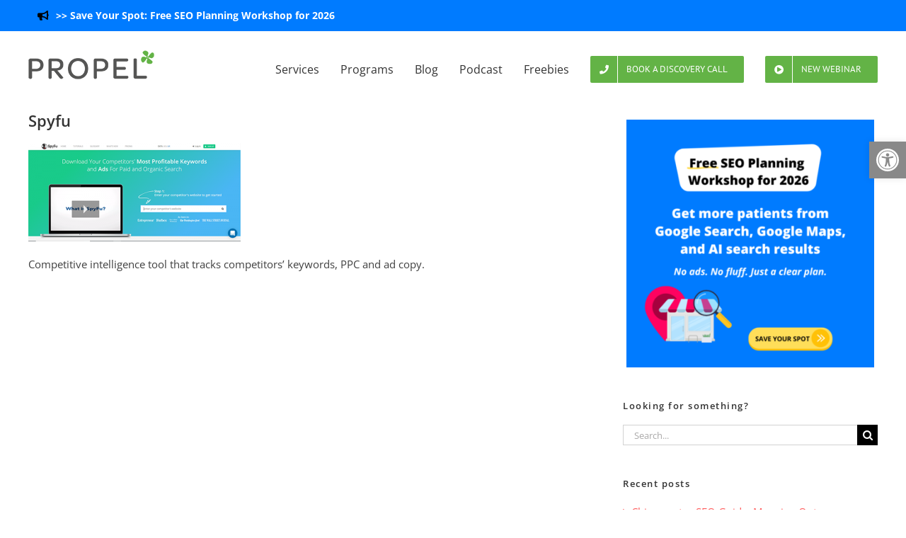

--- FILE ---
content_type: text/html; charset=UTF-8
request_url: https://propelyourcompany.com/online-competitor-analysis-tools/spyfu1/
body_size: 28297
content:
<!DOCTYPE html>
<html class="avada-html-layout-wide avada-html-header-position-top" lang="en-US" prefix="og: http://ogp.me/ns# fb: http://ogp.me/ns/fb#" prefix="og: https://ogp.me/ns#">
<head><meta http-equiv="Content-Type" content="text/html; charset=utf-8"/><script>if(navigator.userAgent.match(/MSIE|Internet Explorer/i)||navigator.userAgent.match(/Trident\/7\..*?rv:11/i)){var href=document.location.href;if(!href.match(/[?&]nowprocket/)){if(href.indexOf("?")==-1){if(href.indexOf("#")==-1){document.location.href=href+"?nowprocket=1"}else{document.location.href=href.replace("#","?nowprocket=1#")}}else{if(href.indexOf("#")==-1){document.location.href=href+"&nowprocket=1"}else{document.location.href=href.replace("#","&nowprocket=1#")}}}}</script><script>(()=>{class RocketLazyLoadScripts{constructor(){this.v="2.0.4",this.userEvents=["keydown","keyup","mousedown","mouseup","mousemove","mouseover","mouseout","touchmove","touchstart","touchend","touchcancel","wheel","click","dblclick","input"],this.attributeEvents=["onblur","onclick","oncontextmenu","ondblclick","onfocus","onmousedown","onmouseenter","onmouseleave","onmousemove","onmouseout","onmouseover","onmouseup","onmousewheel","onscroll","onsubmit"]}async t(){this.i(),this.o(),/iP(ad|hone)/.test(navigator.userAgent)&&this.h(),this.u(),this.l(this),this.m(),this.k(this),this.p(this),this._(),await Promise.all([this.R(),this.L()]),this.lastBreath=Date.now(),this.S(this),this.P(),this.D(),this.O(),this.M(),await this.C(this.delayedScripts.normal),await this.C(this.delayedScripts.defer),await this.C(this.delayedScripts.async),await this.T(),await this.F(),await this.j(),await this.A(),window.dispatchEvent(new Event("rocket-allScriptsLoaded")),this.everythingLoaded=!0,this.lastTouchEnd&&await new Promise(t=>setTimeout(t,500-Date.now()+this.lastTouchEnd)),this.I(),this.H(),this.U(),this.W()}i(){this.CSPIssue=sessionStorage.getItem("rocketCSPIssue"),document.addEventListener("securitypolicyviolation",t=>{this.CSPIssue||"script-src-elem"!==t.violatedDirective||"data"!==t.blockedURI||(this.CSPIssue=!0,sessionStorage.setItem("rocketCSPIssue",!0))},{isRocket:!0})}o(){window.addEventListener("pageshow",t=>{this.persisted=t.persisted,this.realWindowLoadedFired=!0},{isRocket:!0}),window.addEventListener("pagehide",()=>{this.onFirstUserAction=null},{isRocket:!0})}h(){let t;function e(e){t=e}window.addEventListener("touchstart",e,{isRocket:!0}),window.addEventListener("touchend",function i(o){o.changedTouches[0]&&t.changedTouches[0]&&Math.abs(o.changedTouches[0].pageX-t.changedTouches[0].pageX)<10&&Math.abs(o.changedTouches[0].pageY-t.changedTouches[0].pageY)<10&&o.timeStamp-t.timeStamp<200&&(window.removeEventListener("touchstart",e,{isRocket:!0}),window.removeEventListener("touchend",i,{isRocket:!0}),"INPUT"===o.target.tagName&&"text"===o.target.type||(o.target.dispatchEvent(new TouchEvent("touchend",{target:o.target,bubbles:!0})),o.target.dispatchEvent(new MouseEvent("mouseover",{target:o.target,bubbles:!0})),o.target.dispatchEvent(new PointerEvent("click",{target:o.target,bubbles:!0,cancelable:!0,detail:1,clientX:o.changedTouches[0].clientX,clientY:o.changedTouches[0].clientY})),event.preventDefault()))},{isRocket:!0})}q(t){this.userActionTriggered||("mousemove"!==t.type||this.firstMousemoveIgnored?"keyup"===t.type||"mouseover"===t.type||"mouseout"===t.type||(this.userActionTriggered=!0,this.onFirstUserAction&&this.onFirstUserAction()):this.firstMousemoveIgnored=!0),"click"===t.type&&t.preventDefault(),t.stopPropagation(),t.stopImmediatePropagation(),"touchstart"===this.lastEvent&&"touchend"===t.type&&(this.lastTouchEnd=Date.now()),"click"===t.type&&(this.lastTouchEnd=0),this.lastEvent=t.type,t.composedPath&&t.composedPath()[0].getRootNode()instanceof ShadowRoot&&(t.rocketTarget=t.composedPath()[0]),this.savedUserEvents.push(t)}u(){this.savedUserEvents=[],this.userEventHandler=this.q.bind(this),this.userEvents.forEach(t=>window.addEventListener(t,this.userEventHandler,{passive:!1,isRocket:!0})),document.addEventListener("visibilitychange",this.userEventHandler,{isRocket:!0})}U(){this.userEvents.forEach(t=>window.removeEventListener(t,this.userEventHandler,{passive:!1,isRocket:!0})),document.removeEventListener("visibilitychange",this.userEventHandler,{isRocket:!0}),this.savedUserEvents.forEach(t=>{(t.rocketTarget||t.target).dispatchEvent(new window[t.constructor.name](t.type,t))})}m(){const t="return false",e=Array.from(this.attributeEvents,t=>"data-rocket-"+t),i="["+this.attributeEvents.join("],[")+"]",o="[data-rocket-"+this.attributeEvents.join("],[data-rocket-")+"]",s=(e,i,o)=>{o&&o!==t&&(e.setAttribute("data-rocket-"+i,o),e["rocket"+i]=new Function("event",o),e.setAttribute(i,t))};new MutationObserver(t=>{for(const n of t)"attributes"===n.type&&(n.attributeName.startsWith("data-rocket-")||this.everythingLoaded?n.attributeName.startsWith("data-rocket-")&&this.everythingLoaded&&this.N(n.target,n.attributeName.substring(12)):s(n.target,n.attributeName,n.target.getAttribute(n.attributeName))),"childList"===n.type&&n.addedNodes.forEach(t=>{if(t.nodeType===Node.ELEMENT_NODE)if(this.everythingLoaded)for(const i of[t,...t.querySelectorAll(o)])for(const t of i.getAttributeNames())e.includes(t)&&this.N(i,t.substring(12));else for(const e of[t,...t.querySelectorAll(i)])for(const t of e.getAttributeNames())this.attributeEvents.includes(t)&&s(e,t,e.getAttribute(t))})}).observe(document,{subtree:!0,childList:!0,attributeFilter:[...this.attributeEvents,...e]})}I(){this.attributeEvents.forEach(t=>{document.querySelectorAll("[data-rocket-"+t+"]").forEach(e=>{this.N(e,t)})})}N(t,e){const i=t.getAttribute("data-rocket-"+e);i&&(t.setAttribute(e,i),t.removeAttribute("data-rocket-"+e))}k(t){Object.defineProperty(HTMLElement.prototype,"onclick",{get(){return this.rocketonclick||null},set(e){this.rocketonclick=e,this.setAttribute(t.everythingLoaded?"onclick":"data-rocket-onclick","this.rocketonclick(event)")}})}S(t){function e(e,i){let o=e[i];e[i]=null,Object.defineProperty(e,i,{get:()=>o,set(s){t.everythingLoaded?o=s:e["rocket"+i]=o=s}})}e(document,"onreadystatechange"),e(window,"onload"),e(window,"onpageshow");try{Object.defineProperty(document,"readyState",{get:()=>t.rocketReadyState,set(e){t.rocketReadyState=e},configurable:!0}),document.readyState="loading"}catch(t){console.log("WPRocket DJE readyState conflict, bypassing")}}l(t){this.originalAddEventListener=EventTarget.prototype.addEventListener,this.originalRemoveEventListener=EventTarget.prototype.removeEventListener,this.savedEventListeners=[],EventTarget.prototype.addEventListener=function(e,i,o){o&&o.isRocket||!t.B(e,this)&&!t.userEvents.includes(e)||t.B(e,this)&&!t.userActionTriggered||e.startsWith("rocket-")||t.everythingLoaded?t.originalAddEventListener.call(this,e,i,o):(t.savedEventListeners.push({target:this,remove:!1,type:e,func:i,options:o}),"mouseenter"!==e&&"mouseleave"!==e||t.originalAddEventListener.call(this,e,t.savedUserEvents.push,o))},EventTarget.prototype.removeEventListener=function(e,i,o){o&&o.isRocket||!t.B(e,this)&&!t.userEvents.includes(e)||t.B(e,this)&&!t.userActionTriggered||e.startsWith("rocket-")||t.everythingLoaded?t.originalRemoveEventListener.call(this,e,i,o):t.savedEventListeners.push({target:this,remove:!0,type:e,func:i,options:o})}}J(t,e){this.savedEventListeners=this.savedEventListeners.filter(i=>{let o=i.type,s=i.target||window;return e!==o||t!==s||(this.B(o,s)&&(i.type="rocket-"+o),this.$(i),!1)})}H(){EventTarget.prototype.addEventListener=this.originalAddEventListener,EventTarget.prototype.removeEventListener=this.originalRemoveEventListener,this.savedEventListeners.forEach(t=>this.$(t))}$(t){t.remove?this.originalRemoveEventListener.call(t.target,t.type,t.func,t.options):this.originalAddEventListener.call(t.target,t.type,t.func,t.options)}p(t){let e;function i(e){return t.everythingLoaded?e:e.split(" ").map(t=>"load"===t||t.startsWith("load.")?"rocket-jquery-load":t).join(" ")}function o(o){function s(e){const s=o.fn[e];o.fn[e]=o.fn.init.prototype[e]=function(){return this[0]===window&&t.userActionTriggered&&("string"==typeof arguments[0]||arguments[0]instanceof String?arguments[0]=i(arguments[0]):"object"==typeof arguments[0]&&Object.keys(arguments[0]).forEach(t=>{const e=arguments[0][t];delete arguments[0][t],arguments[0][i(t)]=e})),s.apply(this,arguments),this}}if(o&&o.fn&&!t.allJQueries.includes(o)){const e={DOMContentLoaded:[],"rocket-DOMContentLoaded":[]};for(const t in e)document.addEventListener(t,()=>{e[t].forEach(t=>t())},{isRocket:!0});o.fn.ready=o.fn.init.prototype.ready=function(i){function s(){parseInt(o.fn.jquery)>2?setTimeout(()=>i.bind(document)(o)):i.bind(document)(o)}return"function"==typeof i&&(t.realDomReadyFired?!t.userActionTriggered||t.fauxDomReadyFired?s():e["rocket-DOMContentLoaded"].push(s):e.DOMContentLoaded.push(s)),o([])},s("on"),s("one"),s("off"),t.allJQueries.push(o)}e=o}t.allJQueries=[],o(window.jQuery),Object.defineProperty(window,"jQuery",{get:()=>e,set(t){o(t)}})}P(){const t=new Map;document.write=document.writeln=function(e){const i=document.currentScript,o=document.createRange(),s=i.parentElement;let n=t.get(i);void 0===n&&(n=i.nextSibling,t.set(i,n));const c=document.createDocumentFragment();o.setStart(c,0),c.appendChild(o.createContextualFragment(e)),s.insertBefore(c,n)}}async R(){return new Promise(t=>{this.userActionTriggered?t():this.onFirstUserAction=t})}async L(){return new Promise(t=>{document.addEventListener("DOMContentLoaded",()=>{this.realDomReadyFired=!0,t()},{isRocket:!0})})}async j(){return this.realWindowLoadedFired?Promise.resolve():new Promise(t=>{window.addEventListener("load",t,{isRocket:!0})})}M(){this.pendingScripts=[];this.scriptsMutationObserver=new MutationObserver(t=>{for(const e of t)e.addedNodes.forEach(t=>{"SCRIPT"!==t.tagName||t.noModule||t.isWPRocket||this.pendingScripts.push({script:t,promise:new Promise(e=>{const i=()=>{const i=this.pendingScripts.findIndex(e=>e.script===t);i>=0&&this.pendingScripts.splice(i,1),e()};t.addEventListener("load",i,{isRocket:!0}),t.addEventListener("error",i,{isRocket:!0}),setTimeout(i,1e3)})})})}),this.scriptsMutationObserver.observe(document,{childList:!0,subtree:!0})}async F(){await this.X(),this.pendingScripts.length?(await this.pendingScripts[0].promise,await this.F()):this.scriptsMutationObserver.disconnect()}D(){this.delayedScripts={normal:[],async:[],defer:[]},document.querySelectorAll("script[type$=rocketlazyloadscript]").forEach(t=>{t.hasAttribute("data-rocket-src")?t.hasAttribute("async")&&!1!==t.async?this.delayedScripts.async.push(t):t.hasAttribute("defer")&&!1!==t.defer||"module"===t.getAttribute("data-rocket-type")?this.delayedScripts.defer.push(t):this.delayedScripts.normal.push(t):this.delayedScripts.normal.push(t)})}async _(){await this.L();let t=[];document.querySelectorAll("script[type$=rocketlazyloadscript][data-rocket-src]").forEach(e=>{let i=e.getAttribute("data-rocket-src");if(i&&!i.startsWith("data:")){i.startsWith("//")&&(i=location.protocol+i);try{const o=new URL(i).origin;o!==location.origin&&t.push({src:o,crossOrigin:e.crossOrigin||"module"===e.getAttribute("data-rocket-type")})}catch(t){}}}),t=[...new Map(t.map(t=>[JSON.stringify(t),t])).values()],this.Y(t,"preconnect")}async G(t){if(await this.K(),!0!==t.noModule||!("noModule"in HTMLScriptElement.prototype))return new Promise(e=>{let i;function o(){(i||t).setAttribute("data-rocket-status","executed"),e()}try{if(navigator.userAgent.includes("Firefox/")||""===navigator.vendor||this.CSPIssue)i=document.createElement("script"),[...t.attributes].forEach(t=>{let e=t.nodeName;"type"!==e&&("data-rocket-type"===e&&(e="type"),"data-rocket-src"===e&&(e="src"),i.setAttribute(e,t.nodeValue))}),t.text&&(i.text=t.text),t.nonce&&(i.nonce=t.nonce),i.hasAttribute("src")?(i.addEventListener("load",o,{isRocket:!0}),i.addEventListener("error",()=>{i.setAttribute("data-rocket-status","failed-network"),e()},{isRocket:!0}),setTimeout(()=>{i.isConnected||e()},1)):(i.text=t.text,o()),i.isWPRocket=!0,t.parentNode.replaceChild(i,t);else{const i=t.getAttribute("data-rocket-type"),s=t.getAttribute("data-rocket-src");i?(t.type=i,t.removeAttribute("data-rocket-type")):t.removeAttribute("type"),t.addEventListener("load",o,{isRocket:!0}),t.addEventListener("error",i=>{this.CSPIssue&&i.target.src.startsWith("data:")?(console.log("WPRocket: CSP fallback activated"),t.removeAttribute("src"),this.G(t).then(e)):(t.setAttribute("data-rocket-status","failed-network"),e())},{isRocket:!0}),s?(t.fetchPriority="high",t.removeAttribute("data-rocket-src"),t.src=s):t.src="data:text/javascript;base64,"+window.btoa(unescape(encodeURIComponent(t.text)))}}catch(i){t.setAttribute("data-rocket-status","failed-transform"),e()}});t.setAttribute("data-rocket-status","skipped")}async C(t){const e=t.shift();return e?(e.isConnected&&await this.G(e),this.C(t)):Promise.resolve()}O(){this.Y([...this.delayedScripts.normal,...this.delayedScripts.defer,...this.delayedScripts.async],"preload")}Y(t,e){this.trash=this.trash||[];let i=!0;var o=document.createDocumentFragment();t.forEach(t=>{const s=t.getAttribute&&t.getAttribute("data-rocket-src")||t.src;if(s&&!s.startsWith("data:")){const n=document.createElement("link");n.href=s,n.rel=e,"preconnect"!==e&&(n.as="script",n.fetchPriority=i?"high":"low"),t.getAttribute&&"module"===t.getAttribute("data-rocket-type")&&(n.crossOrigin=!0),t.crossOrigin&&(n.crossOrigin=t.crossOrigin),t.integrity&&(n.integrity=t.integrity),t.nonce&&(n.nonce=t.nonce),o.appendChild(n),this.trash.push(n),i=!1}}),document.head.appendChild(o)}W(){this.trash.forEach(t=>t.remove())}async T(){try{document.readyState="interactive"}catch(t){}this.fauxDomReadyFired=!0;try{await this.K(),this.J(document,"readystatechange"),document.dispatchEvent(new Event("rocket-readystatechange")),await this.K(),document.rocketonreadystatechange&&document.rocketonreadystatechange(),await this.K(),this.J(document,"DOMContentLoaded"),document.dispatchEvent(new Event("rocket-DOMContentLoaded")),await this.K(),this.J(window,"DOMContentLoaded"),window.dispatchEvent(new Event("rocket-DOMContentLoaded"))}catch(t){console.error(t)}}async A(){try{document.readyState="complete"}catch(t){}try{await this.K(),this.J(document,"readystatechange"),document.dispatchEvent(new Event("rocket-readystatechange")),await this.K(),document.rocketonreadystatechange&&document.rocketonreadystatechange(),await this.K(),this.J(window,"load"),window.dispatchEvent(new Event("rocket-load")),await this.K(),window.rocketonload&&window.rocketonload(),await this.K(),this.allJQueries.forEach(t=>t(window).trigger("rocket-jquery-load")),await this.K(),this.J(window,"pageshow");const t=new Event("rocket-pageshow");t.persisted=this.persisted,window.dispatchEvent(t),await this.K(),window.rocketonpageshow&&window.rocketonpageshow({persisted:this.persisted})}catch(t){console.error(t)}}async K(){Date.now()-this.lastBreath>45&&(await this.X(),this.lastBreath=Date.now())}async X(){return document.hidden?new Promise(t=>setTimeout(t)):new Promise(t=>requestAnimationFrame(t))}B(t,e){return e===document&&"readystatechange"===t||(e===document&&"DOMContentLoaded"===t||(e===window&&"DOMContentLoaded"===t||(e===window&&"load"===t||e===window&&"pageshow"===t)))}static run(){(new RocketLazyLoadScripts).t()}}RocketLazyLoadScripts.run()})();</script>
	<meta http-equiv="X-UA-Compatible" content="IE=edge" />
	
	<meta name="viewport" content="width=device-width, initial-scale=1" />
	
<!-- Search Engine Optimization by Rank Math - https://rankmath.com/ -->
<title>Spyfu | Propel Marketing &amp; Design, Inc.</title>
<meta name="description" content="Competitive intelligence tool that tracks competitors&#039; keywords, PPC and ad copy."/>
<meta name="robots" content="follow, index, max-snippet:-1, max-video-preview:-1, max-image-preview:large"/>
<link rel="canonical" href="https://propelyourcompany.com/online-competitor-analysis-tools/spyfu1/" />
<meta property="og:locale" content="en_US" />
<meta property="og:type" content="article" />
<meta property="og:title" content="Spyfu | Propel Marketing &amp; Design, Inc." />
<meta property="og:description" content="Competitive intelligence tool that tracks competitors&#039; keywords, PPC and ad copy." />
<meta property="og:url" content="https://propelyourcompany.com/online-competitor-analysis-tools/spyfu1/" />
<meta property="og:site_name" content="Propel Marketing &amp; Design" />
<meta property="article:author" content="https://www.facebook.com/PropelYourCompany" />
<meta property="og:updated_time" content="2019-02-28T09:46:14-05:00" />
<meta property="og:image" content="https://propelyourcompany.com/wp-content/uploads/Spyfu1.png" />
<meta property="og:image:secure_url" content="https://propelyourcompany.com/wp-content/uploads/Spyfu1.png" />
<meta property="og:image:width" content="500" />
<meta property="og:image:height" content="231" />
<meta property="og:image:alt" content="Competitive intelligence tool that tracks competitors&#039; keywords, PPC and ad copy." />
<meta property="og:image:type" content="image/png" />
<meta name="twitter:card" content="summary_large_image" />
<meta name="twitter:title" content="Spyfu | Propel Marketing &amp; Design, Inc." />
<meta name="twitter:description" content="Competitive intelligence tool that tracks competitors&#039; keywords, PPC and ad copy." />
<meta name="twitter:creator" content="@propelnow" />
<meta name="twitter:image" content="https://propelyourcompany.com/wp-content/uploads/Spyfu1.png" />
<!-- /Rank Math WordPress SEO plugin -->


<link rel="alternate" type="application/rss+xml" title="Propel Marketing &amp; Design, Inc. &raquo; Feed" href="https://propelyourcompany.com/feed/" />
<link rel="alternate" type="application/rss+xml" title="Propel Marketing &amp; Design, Inc. &raquo; Comments Feed" href="https://propelyourcompany.com/comments/feed/" />
		
		
		
				<link rel="alternate" title="oEmbed (JSON)" type="application/json+oembed" href="https://propelyourcompany.com/wp-json/oembed/1.0/embed?url=https%3A%2F%2Fpropelyourcompany.com%2Fonline-competitor-analysis-tools%2Fspyfu1%2F" />
<link rel="alternate" title="oEmbed (XML)" type="text/xml+oembed" href="https://propelyourcompany.com/wp-json/oembed/1.0/embed?url=https%3A%2F%2Fpropelyourcompany.com%2Fonline-competitor-analysis-tools%2Fspyfu1%2F&#038;format=xml" />
					<meta name="description" content="Competitive intelligence tool that tracks competitors&#039; keywords, PPC and ad copy."/>
				
		<meta property="og:locale" content="en_US"/>
		<meta property="og:type" content="article"/>
		<meta property="og:site_name" content="Propel Marketing &amp; Design, Inc."/>
		<meta property="og:title" content="Spyfu | Propel Marketing &amp; Design, Inc."/>
				<meta property="og:description" content="Competitive intelligence tool that tracks competitors&#039; keywords, PPC and ad copy."/>
				<meta property="og:url" content="https://propelyourcompany.com/online-competitor-analysis-tools/spyfu1/"/>
													<meta property="article:modified_time" content="2019-02-28T14:46:14-05:00"/>
											<meta property="og:image" content="https://propelyourcompany.com/wp-content/uploads/Propel-7.png"/>
		<meta property="og:image:width" content="180"/>
		<meta property="og:image:height" content="43"/>
		<meta property="og:image:type" content="image/png"/>
				<style id='wp-img-auto-sizes-contain-inline-css' type='text/css'>
img:is([sizes=auto i],[sizes^="auto," i]){contain-intrinsic-size:3000px 1500px}
/*# sourceURL=wp-img-auto-sizes-contain-inline-css */
</style>
<style id='wp-emoji-styles-inline-css' type='text/css'>

	img.wp-smiley, img.emoji {
		display: inline !important;
		border: none !important;
		box-shadow: none !important;
		height: 1em !important;
		width: 1em !important;
		margin: 0 0.07em !important;
		vertical-align: -0.1em !important;
		background: none !important;
		padding: 0 !important;
	}
/*# sourceURL=wp-emoji-styles-inline-css */
</style>
<link rel='stylesheet' id='pojo-a11y-css' href='https://propelyourcompany.com/wp-content/plugins/pojo-accessibility/modules/legacy/assets/css/style.min.css?ver=1.0.0' type='text/css' media='all' />
<link rel='stylesheet' id='__EPYT__style-css' href='https://propelyourcompany.com/wp-content/plugins/youtube-embed-plus/styles/ytprefs.min.css?ver=14.2.4' type='text/css' media='all' />
<style id='__EPYT__style-inline-css' type='text/css'>

                .epyt-gallery-thumb {
                        width: 33.333%;
                }
                
/*# sourceURL=__EPYT__style-inline-css */
</style>
<link data-minify="1" rel='stylesheet' id='fusion-dynamic-css-css' href='https://propelyourcompany.com/wp-content/cache/min/1/wp-content/uploads/fusion-styles/0694d5f963b579dfdae8c21723d89cb4.min.css?ver=1768579320' type='text/css' media='all' />
<script type="text/javascript" src="https://propelyourcompany.com/wp-includes/js/jquery/jquery.min.js?ver=3.7.1" id="jquery-core-js"></script>
<script type="text/javascript" src="https://propelyourcompany.com/wp-includes/js/jquery/jquery-migrate.min.js?ver=3.4.1" id="jquery-migrate-js" data-rocket-defer defer></script>
<script type="text/javascript" id="__ytprefs__-js-extra">
/* <![CDATA[ */
var _EPYT_ = {"ajaxurl":"https://propelyourcompany.com/wp-admin/admin-ajax.php","security":"bac0df1c7e","gallery_scrolloffset":"20","eppathtoscripts":"https://propelyourcompany.com/wp-content/plugins/youtube-embed-plus/scripts/","eppath":"https://propelyourcompany.com/wp-content/plugins/youtube-embed-plus/","epresponsiveselector":"[\"iframe.__youtube_prefs__\",\"iframe[src*='youtube.com']\",\"iframe[src*='youtube-nocookie.com']\",\"iframe[data-ep-src*='youtube.com']\",\"iframe[data-ep-src*='youtube-nocookie.com']\",\"iframe[data-ep-gallerysrc*='youtube.com']\"]","epdovol":"1","version":"14.2.4","evselector":"iframe.__youtube_prefs__[src], iframe[src*=\"youtube.com/embed/\"], iframe[src*=\"youtube-nocookie.com/embed/\"]","ajax_compat":"","maxres_facade":"eager","ytapi_load":"light","pause_others":"","stopMobileBuffer":"1","facade_mode":"","not_live_on_channel":""};
//# sourceURL=__ytprefs__-js-extra
/* ]]> */
</script>
<script type="text/javascript" src="https://propelyourcompany.com/wp-content/plugins/youtube-embed-plus/scripts/ytprefs.min.js?ver=14.2.4" id="__ytprefs__-js" data-rocket-defer defer></script>
<script type="rocketlazyloadscript"></script><link rel="https://api.w.org/" href="https://propelyourcompany.com/wp-json/" /><link rel="alternate" title="JSON" type="application/json" href="https://propelyourcompany.com/wp-json/wp/v2/media/4853" /><link rel="EditURI" type="application/rsd+xml" title="RSD" href="https://propelyourcompany.com/xmlrpc.php?rsd" />
<meta name="generator" content="WordPress 6.9" />
<link rel='shortlink' href='https://propelyourcompany.com/?p=4853' />
<!-- Global site tag (gtag.js) - Google Analytics -->
<script type="rocketlazyloadscript" async data-rocket-src="https://www.googletagmanager.com/gtag/js?id=UA-23114263-1"></script>
<script type="rocketlazyloadscript">
  window.dataLayer = window.dataLayer || [];
  function gtag(){dataLayer.push(arguments);}
  gtag('js', new Date());

  gtag('config', 'UA-23114263-1');
</script>




<!-- Hotjar Tracking Code for propelyourcompany.com -->
<script type="rocketlazyloadscript">
    (function(h,o,t,j,a,r){
        h.hj=h.hj||function(){(h.hj.q=h.hj.q||[]).push(arguments)};
        h._hjSettings={hjid:1556115,hjsv:6};
        a=o.getElementsByTagName('head')[0];
        r=o.createElement('script');r.async=1;
        r.src=t+h._hjSettings.hjid+j+h._hjSettings.hjsv;
        a.appendChild(r);
    })(window,document,'https://static.hotjar.com/c/hotjar-','.js?sv=');
</script>


<!-- Meta Pixel Code -->
<script type="rocketlazyloadscript">
!function(f,b,e,v,n,t,s)
{if(f.fbq)return;n=f.fbq=function(){n.callMethod?
n.callMethod.apply(n,arguments):n.queue.push(arguments)};
if(!f._fbq)f._fbq=n;n.push=n;n.loaded=!0;n.version='2.0';
n.queue=[];t=b.createElement(e);t.async=!0;
t.src=v;s=b.getElementsByTagName(e)[0];
s.parentNode.insertBefore(t,s)}(window, document,'script',
'https://connect.facebook.net/en_US/fbevents.js');
fbq('init', '847761362514114');
fbq('track', 'PageView');
</script>
<noscript><img height="1" width="1" style="display:none"
src="https://www.facebook.com/tr?id=847761362514114&ev=PageView&noscript=1"
/></noscript>
<!-- End Meta Pixel Code --><style type="text/css" id="tve_global_variables">:root{--tcb-color-0:rgb(99, 179, 70);--tcb-color-0-h:104;--tcb-color-0-s:43%;--tcb-color-0-l:48%;--tcb-color-0-a:1;--tcb-background-author-image:url(https://propelyourcompany.com/wp-content/plugins/thrive-visual-editor/editor/css/images/author_image.png);--tcb-background-user-image:url();--tcb-background-featured-image-thumbnail:url(https://propelyourcompany.com/wp-content/plugins/thrive-visual-editor/editor/css/images/featured_image.png);}</style><script type="rocketlazyloadscript" data-rocket-type="text/javascript">
(function(url){
	if(/(?:Chrome\/26\.0\.1410\.63 Safari\/537\.31|WordfenceTestMonBot)/.test(navigator.userAgent)){ return; }
	var addEvent = function(evt, handler) {
		if (window.addEventListener) {
			document.addEventListener(evt, handler, false);
		} else if (window.attachEvent) {
			document.attachEvent('on' + evt, handler);
		}
	};
	var removeEvent = function(evt, handler) {
		if (window.removeEventListener) {
			document.removeEventListener(evt, handler, false);
		} else if (window.detachEvent) {
			document.detachEvent('on' + evt, handler);
		}
	};
	var evts = 'contextmenu dblclick drag dragend dragenter dragleave dragover dragstart drop keydown keypress keyup mousedown mousemove mouseout mouseover mouseup mousewheel scroll'.split(' ');
	var logHuman = function() {
		if (window.wfLogHumanRan) { return; }
		window.wfLogHumanRan = true;
		var wfscr = document.createElement('script');
		wfscr.type = 'text/javascript';
		wfscr.async = true;
		wfscr.src = url + '&r=' + Math.random();
		(document.getElementsByTagName('head')[0]||document.getElementsByTagName('body')[0]).appendChild(wfscr);
		for (var i = 0; i < evts.length; i++) {
			removeEvent(evts[i], logHuman);
		}
	};
	for (var i = 0; i < evts.length; i++) {
		addEvent(evts[i], logHuman);
	}
})('//propelyourcompany.com/?wordfence_lh=1&hid=34A978CEBBCD13BC68A5A1A0C4093984');
</script><style type="text/css">
#pojo-a11y-toolbar .pojo-a11y-toolbar-toggle a{ background-color: #898989;	color: #ffffff;}
#pojo-a11y-toolbar .pojo-a11y-toolbar-overlay, #pojo-a11y-toolbar .pojo-a11y-toolbar-overlay ul.pojo-a11y-toolbar-items.pojo-a11y-links{ border-color: #898989;}
body.pojo-a11y-focusable a:focus{ outline-style: solid !important;	outline-width: 1px !important;	outline-color: #e8e8e8 !important;}
#pojo-a11y-toolbar{ top: 200px !important;}
#pojo-a11y-toolbar .pojo-a11y-toolbar-overlay{ background-color: #ffffff;}
#pojo-a11y-toolbar .pojo-a11y-toolbar-overlay ul.pojo-a11y-toolbar-items li.pojo-a11y-toolbar-item a, #pojo-a11y-toolbar .pojo-a11y-toolbar-overlay p.pojo-a11y-toolbar-title{ color: #333333;}
#pojo-a11y-toolbar .pojo-a11y-toolbar-overlay ul.pojo-a11y-toolbar-items li.pojo-a11y-toolbar-item a.active{ background-color: #898989;	color: #ffffff;}
@media (max-width: 767px) { #pojo-a11y-toolbar { top: 350px !important; } }</style><style type="text/css" id="css-fb-visibility">@media screen and (max-width: 640px){.fusion-no-small-visibility{display:none !important;}body .sm-text-align-center{text-align:center !important;}body .sm-text-align-left{text-align:left !important;}body .sm-text-align-right{text-align:right !important;}body .sm-text-align-justify{text-align:justify !important;}body .sm-flex-align-center{justify-content:center !important;}body .sm-flex-align-flex-start{justify-content:flex-start !important;}body .sm-flex-align-flex-end{justify-content:flex-end !important;}body .sm-mx-auto{margin-left:auto !important;margin-right:auto !important;}body .sm-ml-auto{margin-left:auto !important;}body .sm-mr-auto{margin-right:auto !important;}body .fusion-absolute-position-small{position:absolute;width:100%;}.awb-sticky.awb-sticky-small{ position: sticky; top: var(--awb-sticky-offset,0); }}@media screen and (min-width: 641px) and (max-width: 1024px){.fusion-no-medium-visibility{display:none !important;}body .md-text-align-center{text-align:center !important;}body .md-text-align-left{text-align:left !important;}body .md-text-align-right{text-align:right !important;}body .md-text-align-justify{text-align:justify !important;}body .md-flex-align-center{justify-content:center !important;}body .md-flex-align-flex-start{justify-content:flex-start !important;}body .md-flex-align-flex-end{justify-content:flex-end !important;}body .md-mx-auto{margin-left:auto !important;margin-right:auto !important;}body .md-ml-auto{margin-left:auto !important;}body .md-mr-auto{margin-right:auto !important;}body .fusion-absolute-position-medium{position:absolute;width:100%;}.awb-sticky.awb-sticky-medium{ position: sticky; top: var(--awb-sticky-offset,0); }}@media screen and (min-width: 1025px){.fusion-no-large-visibility{display:none !important;}body .lg-text-align-center{text-align:center !important;}body .lg-text-align-left{text-align:left !important;}body .lg-text-align-right{text-align:right !important;}body .lg-text-align-justify{text-align:justify !important;}body .lg-flex-align-center{justify-content:center !important;}body .lg-flex-align-flex-start{justify-content:flex-start !important;}body .lg-flex-align-flex-end{justify-content:flex-end !important;}body .lg-mx-auto{margin-left:auto !important;margin-right:auto !important;}body .lg-ml-auto{margin-left:auto !important;}body .lg-mr-auto{margin-right:auto !important;}body .fusion-absolute-position-large{position:absolute;width:100%;}.awb-sticky.awb-sticky-large{ position: sticky; top: var(--awb-sticky-offset,0); }}</style>
<!-- BEGIN Clicky Analytics v2.2.4 Tracking - https://wordpress.org/plugins/clicky-analytics/ -->
<script type="rocketlazyloadscript" data-rocket-type="text/javascript">
  var clicky_custom = clicky_custom || {};
  clicky_custom.outbound_pattern = ['/go/','/out/'];
</script>

<script data-minify="1" async src="https://propelyourcompany.com/wp-content/cache/min/1/66422350.js?ver=1768579274"></script>

<!-- END Clicky Analytics v2.2.4 Tracking -->

<meta name="generator" content="Powered by WPBakery Page Builder - drag and drop page builder for WordPress."/>
<style type="text/css" id="thrive-default-styles"></style><link rel="icon" href="https://propelyourcompany.com/wp-content/uploads/cropped-propel-icon-32x32.png" sizes="32x32" />
<link rel="icon" href="https://propelyourcompany.com/wp-content/uploads/cropped-propel-icon-192x192.png" sizes="192x192" />
<link rel="apple-touch-icon" href="https://propelyourcompany.com/wp-content/uploads/cropped-propel-icon-180x180.png" />
<meta name="msapplication-TileImage" content="https://propelyourcompany.com/wp-content/uploads/cropped-propel-icon-270x270.png" />
		<script type="rocketlazyloadscript" data-rocket-type="text/javascript">
			var doc = document.documentElement;
			doc.setAttribute( 'data-useragent', navigator.userAgent );
		</script>
		<noscript><style> .wpb_animate_when_almost_visible { opacity: 1; }</style></noscript><noscript><style id="rocket-lazyload-nojs-css">.rll-youtube-player, [data-lazy-src]{display:none !important;}</style></noscript>
	<style id='global-styles-inline-css' type='text/css'>
:root{--wp--preset--aspect-ratio--square: 1;--wp--preset--aspect-ratio--4-3: 4/3;--wp--preset--aspect-ratio--3-4: 3/4;--wp--preset--aspect-ratio--3-2: 3/2;--wp--preset--aspect-ratio--2-3: 2/3;--wp--preset--aspect-ratio--16-9: 16/9;--wp--preset--aspect-ratio--9-16: 9/16;--wp--preset--color--black: #000000;--wp--preset--color--cyan-bluish-gray: #abb8c3;--wp--preset--color--white: #ffffff;--wp--preset--color--pale-pink: #f78da7;--wp--preset--color--vivid-red: #cf2e2e;--wp--preset--color--luminous-vivid-orange: #ff6900;--wp--preset--color--luminous-vivid-amber: #fcb900;--wp--preset--color--light-green-cyan: #7bdcb5;--wp--preset--color--vivid-green-cyan: #00d084;--wp--preset--color--pale-cyan-blue: #8ed1fc;--wp--preset--color--vivid-cyan-blue: #0693e3;--wp--preset--color--vivid-purple: #9b51e0;--wp--preset--color--awb-color-1: #ffffff;--wp--preset--color--awb-color-2: #f6f6f6;--wp--preset--color--awb-color-3: #ebeaea;--wp--preset--color--awb-color-4: #a0ce4e;--wp--preset--color--awb-color-5: #63b346;--wp--preset--color--awb-color-6: #ff5757;--wp--preset--color--awb-color-7: #747474;--wp--preset--color--awb-color-8: #333333;--wp--preset--color--awb-color-custom-10: #e0dede;--wp--preset--color--awb-color-custom-11: rgba(235,234,234,0.8);--wp--preset--color--awb-color-custom-12: #000000;--wp--preset--color--awb-color-custom-13: #363839;--wp--preset--color--awb-color-custom-14: #e8e8e8;--wp--preset--color--awb-color-custom-15: #3f3f3f;--wp--preset--color--awb-color-custom-16: #f9f9f9;--wp--preset--color--awb-color-custom-1: #ffd56b;--wp--preset--color--awb-color-custom-2: #007bff;--wp--preset--gradient--vivid-cyan-blue-to-vivid-purple: linear-gradient(135deg,rgb(6,147,227) 0%,rgb(155,81,224) 100%);--wp--preset--gradient--light-green-cyan-to-vivid-green-cyan: linear-gradient(135deg,rgb(122,220,180) 0%,rgb(0,208,130) 100%);--wp--preset--gradient--luminous-vivid-amber-to-luminous-vivid-orange: linear-gradient(135deg,rgb(252,185,0) 0%,rgb(255,105,0) 100%);--wp--preset--gradient--luminous-vivid-orange-to-vivid-red: linear-gradient(135deg,rgb(255,105,0) 0%,rgb(207,46,46) 100%);--wp--preset--gradient--very-light-gray-to-cyan-bluish-gray: linear-gradient(135deg,rgb(238,238,238) 0%,rgb(169,184,195) 100%);--wp--preset--gradient--cool-to-warm-spectrum: linear-gradient(135deg,rgb(74,234,220) 0%,rgb(151,120,209) 20%,rgb(207,42,186) 40%,rgb(238,44,130) 60%,rgb(251,105,98) 80%,rgb(254,248,76) 100%);--wp--preset--gradient--blush-light-purple: linear-gradient(135deg,rgb(255,206,236) 0%,rgb(152,150,240) 100%);--wp--preset--gradient--blush-bordeaux: linear-gradient(135deg,rgb(254,205,165) 0%,rgb(254,45,45) 50%,rgb(107,0,62) 100%);--wp--preset--gradient--luminous-dusk: linear-gradient(135deg,rgb(255,203,112) 0%,rgb(199,81,192) 50%,rgb(65,88,208) 100%);--wp--preset--gradient--pale-ocean: linear-gradient(135deg,rgb(255,245,203) 0%,rgb(182,227,212) 50%,rgb(51,167,181) 100%);--wp--preset--gradient--electric-grass: linear-gradient(135deg,rgb(202,248,128) 0%,rgb(113,206,126) 100%);--wp--preset--gradient--midnight: linear-gradient(135deg,rgb(2,3,129) 0%,rgb(40,116,252) 100%);--wp--preset--font-size--small: 11.25px;--wp--preset--font-size--medium: 20px;--wp--preset--font-size--large: 22.5px;--wp--preset--font-size--x-large: 42px;--wp--preset--font-size--normal: 15px;--wp--preset--font-size--xlarge: 30px;--wp--preset--font-size--huge: 45px;--wp--preset--spacing--20: 0.44rem;--wp--preset--spacing--30: 0.67rem;--wp--preset--spacing--40: 1rem;--wp--preset--spacing--50: 1.5rem;--wp--preset--spacing--60: 2.25rem;--wp--preset--spacing--70: 3.38rem;--wp--preset--spacing--80: 5.06rem;--wp--preset--shadow--natural: 6px 6px 9px rgba(0, 0, 0, 0.2);--wp--preset--shadow--deep: 12px 12px 50px rgba(0, 0, 0, 0.4);--wp--preset--shadow--sharp: 6px 6px 0px rgba(0, 0, 0, 0.2);--wp--preset--shadow--outlined: 6px 6px 0px -3px rgb(255, 255, 255), 6px 6px rgb(0, 0, 0);--wp--preset--shadow--crisp: 6px 6px 0px rgb(0, 0, 0);}:where(.is-layout-flex){gap: 0.5em;}:where(.is-layout-grid){gap: 0.5em;}body .is-layout-flex{display: flex;}.is-layout-flex{flex-wrap: wrap;align-items: center;}.is-layout-flex > :is(*, div){margin: 0;}body .is-layout-grid{display: grid;}.is-layout-grid > :is(*, div){margin: 0;}:where(.wp-block-columns.is-layout-flex){gap: 2em;}:where(.wp-block-columns.is-layout-grid){gap: 2em;}:where(.wp-block-post-template.is-layout-flex){gap: 1.25em;}:where(.wp-block-post-template.is-layout-grid){gap: 1.25em;}.has-black-color{color: var(--wp--preset--color--black) !important;}.has-cyan-bluish-gray-color{color: var(--wp--preset--color--cyan-bluish-gray) !important;}.has-white-color{color: var(--wp--preset--color--white) !important;}.has-pale-pink-color{color: var(--wp--preset--color--pale-pink) !important;}.has-vivid-red-color{color: var(--wp--preset--color--vivid-red) !important;}.has-luminous-vivid-orange-color{color: var(--wp--preset--color--luminous-vivid-orange) !important;}.has-luminous-vivid-amber-color{color: var(--wp--preset--color--luminous-vivid-amber) !important;}.has-light-green-cyan-color{color: var(--wp--preset--color--light-green-cyan) !important;}.has-vivid-green-cyan-color{color: var(--wp--preset--color--vivid-green-cyan) !important;}.has-pale-cyan-blue-color{color: var(--wp--preset--color--pale-cyan-blue) !important;}.has-vivid-cyan-blue-color{color: var(--wp--preset--color--vivid-cyan-blue) !important;}.has-vivid-purple-color{color: var(--wp--preset--color--vivid-purple) !important;}.has-black-background-color{background-color: var(--wp--preset--color--black) !important;}.has-cyan-bluish-gray-background-color{background-color: var(--wp--preset--color--cyan-bluish-gray) !important;}.has-white-background-color{background-color: var(--wp--preset--color--white) !important;}.has-pale-pink-background-color{background-color: var(--wp--preset--color--pale-pink) !important;}.has-vivid-red-background-color{background-color: var(--wp--preset--color--vivid-red) !important;}.has-luminous-vivid-orange-background-color{background-color: var(--wp--preset--color--luminous-vivid-orange) !important;}.has-luminous-vivid-amber-background-color{background-color: var(--wp--preset--color--luminous-vivid-amber) !important;}.has-light-green-cyan-background-color{background-color: var(--wp--preset--color--light-green-cyan) !important;}.has-vivid-green-cyan-background-color{background-color: var(--wp--preset--color--vivid-green-cyan) !important;}.has-pale-cyan-blue-background-color{background-color: var(--wp--preset--color--pale-cyan-blue) !important;}.has-vivid-cyan-blue-background-color{background-color: var(--wp--preset--color--vivid-cyan-blue) !important;}.has-vivid-purple-background-color{background-color: var(--wp--preset--color--vivid-purple) !important;}.has-black-border-color{border-color: var(--wp--preset--color--black) !important;}.has-cyan-bluish-gray-border-color{border-color: var(--wp--preset--color--cyan-bluish-gray) !important;}.has-white-border-color{border-color: var(--wp--preset--color--white) !important;}.has-pale-pink-border-color{border-color: var(--wp--preset--color--pale-pink) !important;}.has-vivid-red-border-color{border-color: var(--wp--preset--color--vivid-red) !important;}.has-luminous-vivid-orange-border-color{border-color: var(--wp--preset--color--luminous-vivid-orange) !important;}.has-luminous-vivid-amber-border-color{border-color: var(--wp--preset--color--luminous-vivid-amber) !important;}.has-light-green-cyan-border-color{border-color: var(--wp--preset--color--light-green-cyan) !important;}.has-vivid-green-cyan-border-color{border-color: var(--wp--preset--color--vivid-green-cyan) !important;}.has-pale-cyan-blue-border-color{border-color: var(--wp--preset--color--pale-cyan-blue) !important;}.has-vivid-cyan-blue-border-color{border-color: var(--wp--preset--color--vivid-cyan-blue) !important;}.has-vivid-purple-border-color{border-color: var(--wp--preset--color--vivid-purple) !important;}.has-vivid-cyan-blue-to-vivid-purple-gradient-background{background: var(--wp--preset--gradient--vivid-cyan-blue-to-vivid-purple) !important;}.has-light-green-cyan-to-vivid-green-cyan-gradient-background{background: var(--wp--preset--gradient--light-green-cyan-to-vivid-green-cyan) !important;}.has-luminous-vivid-amber-to-luminous-vivid-orange-gradient-background{background: var(--wp--preset--gradient--luminous-vivid-amber-to-luminous-vivid-orange) !important;}.has-luminous-vivid-orange-to-vivid-red-gradient-background{background: var(--wp--preset--gradient--luminous-vivid-orange-to-vivid-red) !important;}.has-very-light-gray-to-cyan-bluish-gray-gradient-background{background: var(--wp--preset--gradient--very-light-gray-to-cyan-bluish-gray) !important;}.has-cool-to-warm-spectrum-gradient-background{background: var(--wp--preset--gradient--cool-to-warm-spectrum) !important;}.has-blush-light-purple-gradient-background{background: var(--wp--preset--gradient--blush-light-purple) !important;}.has-blush-bordeaux-gradient-background{background: var(--wp--preset--gradient--blush-bordeaux) !important;}.has-luminous-dusk-gradient-background{background: var(--wp--preset--gradient--luminous-dusk) !important;}.has-pale-ocean-gradient-background{background: var(--wp--preset--gradient--pale-ocean) !important;}.has-electric-grass-gradient-background{background: var(--wp--preset--gradient--electric-grass) !important;}.has-midnight-gradient-background{background: var(--wp--preset--gradient--midnight) !important;}.has-small-font-size{font-size: var(--wp--preset--font-size--small) !important;}.has-medium-font-size{font-size: var(--wp--preset--font-size--medium) !important;}.has-large-font-size{font-size: var(--wp--preset--font-size--large) !important;}.has-x-large-font-size{font-size: var(--wp--preset--font-size--x-large) !important;}
/*# sourceURL=global-styles-inline-css */
</style>
<style id='wp-block-library-inline-css' type='text/css'>
:root{--wp-block-synced-color:#7a00df;--wp-block-synced-color--rgb:122,0,223;--wp-bound-block-color:var(--wp-block-synced-color);--wp-editor-canvas-background:#ddd;--wp-admin-theme-color:#007cba;--wp-admin-theme-color--rgb:0,124,186;--wp-admin-theme-color-darker-10:#006ba1;--wp-admin-theme-color-darker-10--rgb:0,107,160.5;--wp-admin-theme-color-darker-20:#005a87;--wp-admin-theme-color-darker-20--rgb:0,90,135;--wp-admin-border-width-focus:2px}@media (min-resolution:192dpi){:root{--wp-admin-border-width-focus:1.5px}}.wp-element-button{cursor:pointer}:root .has-very-light-gray-background-color{background-color:#eee}:root .has-very-dark-gray-background-color{background-color:#313131}:root .has-very-light-gray-color{color:#eee}:root .has-very-dark-gray-color{color:#313131}:root .has-vivid-green-cyan-to-vivid-cyan-blue-gradient-background{background:linear-gradient(135deg,#00d084,#0693e3)}:root .has-purple-crush-gradient-background{background:linear-gradient(135deg,#34e2e4,#4721fb 50%,#ab1dfe)}:root .has-hazy-dawn-gradient-background{background:linear-gradient(135deg,#faaca8,#dad0ec)}:root .has-subdued-olive-gradient-background{background:linear-gradient(135deg,#fafae1,#67a671)}:root .has-atomic-cream-gradient-background{background:linear-gradient(135deg,#fdd79a,#004a59)}:root .has-nightshade-gradient-background{background:linear-gradient(135deg,#330968,#31cdcf)}:root .has-midnight-gradient-background{background:linear-gradient(135deg,#020381,#2874fc)}:root{--wp--preset--font-size--normal:16px;--wp--preset--font-size--huge:42px}.has-regular-font-size{font-size:1em}.has-larger-font-size{font-size:2.625em}.has-normal-font-size{font-size:var(--wp--preset--font-size--normal)}.has-huge-font-size{font-size:var(--wp--preset--font-size--huge)}.has-text-align-center{text-align:center}.has-text-align-left{text-align:left}.has-text-align-right{text-align:right}.has-fit-text{white-space:nowrap!important}#end-resizable-editor-section{display:none}.aligncenter{clear:both}.items-justified-left{justify-content:flex-start}.items-justified-center{justify-content:center}.items-justified-right{justify-content:flex-end}.items-justified-space-between{justify-content:space-between}.screen-reader-text{border:0;clip-path:inset(50%);height:1px;margin:-1px;overflow:hidden;padding:0;position:absolute;width:1px;word-wrap:normal!important}.screen-reader-text:focus{background-color:#ddd;clip-path:none;color:#444;display:block;font-size:1em;height:auto;left:5px;line-height:normal;padding:15px 23px 14px;text-decoration:none;top:5px;width:auto;z-index:100000}html :where(.has-border-color){border-style:solid}html :where([style*=border-top-color]){border-top-style:solid}html :where([style*=border-right-color]){border-right-style:solid}html :where([style*=border-bottom-color]){border-bottom-style:solid}html :where([style*=border-left-color]){border-left-style:solid}html :where([style*=border-width]){border-style:solid}html :where([style*=border-top-width]){border-top-style:solid}html :where([style*=border-right-width]){border-right-style:solid}html :where([style*=border-bottom-width]){border-bottom-style:solid}html :where([style*=border-left-width]){border-left-style:solid}html :where(img[class*=wp-image-]){height:auto;max-width:100%}:where(figure){margin:0 0 1em}html :where(.is-position-sticky){--wp-admin--admin-bar--position-offset:var(--wp-admin--admin-bar--height,0px)}@media screen and (max-width:600px){html :where(.is-position-sticky){--wp-admin--admin-bar--position-offset:0px}}
/*wp_block_styles_on_demand_placeholder:6971576dce2c5*/
/*# sourceURL=wp-block-library-inline-css */
</style>
<style id='wp-block-library-theme-inline-css' type='text/css'>
.wp-block-audio :where(figcaption){color:#555;font-size:13px;text-align:center}.is-dark-theme .wp-block-audio :where(figcaption){color:#ffffffa6}.wp-block-audio{margin:0 0 1em}.wp-block-code{border:1px solid #ccc;border-radius:4px;font-family:Menlo,Consolas,monaco,monospace;padding:.8em 1em}.wp-block-embed :where(figcaption){color:#555;font-size:13px;text-align:center}.is-dark-theme .wp-block-embed :where(figcaption){color:#ffffffa6}.wp-block-embed{margin:0 0 1em}.blocks-gallery-caption{color:#555;font-size:13px;text-align:center}.is-dark-theme .blocks-gallery-caption{color:#ffffffa6}:root :where(.wp-block-image figcaption){color:#555;font-size:13px;text-align:center}.is-dark-theme :root :where(.wp-block-image figcaption){color:#ffffffa6}.wp-block-image{margin:0 0 1em}.wp-block-pullquote{border-bottom:4px solid;border-top:4px solid;color:currentColor;margin-bottom:1.75em}.wp-block-pullquote :where(cite),.wp-block-pullquote :where(footer),.wp-block-pullquote__citation{color:currentColor;font-size:.8125em;font-style:normal;text-transform:uppercase}.wp-block-quote{border-left:.25em solid;margin:0 0 1.75em;padding-left:1em}.wp-block-quote cite,.wp-block-quote footer{color:currentColor;font-size:.8125em;font-style:normal;position:relative}.wp-block-quote:where(.has-text-align-right){border-left:none;border-right:.25em solid;padding-left:0;padding-right:1em}.wp-block-quote:where(.has-text-align-center){border:none;padding-left:0}.wp-block-quote.is-large,.wp-block-quote.is-style-large,.wp-block-quote:where(.is-style-plain){border:none}.wp-block-search .wp-block-search__label{font-weight:700}.wp-block-search__button{border:1px solid #ccc;padding:.375em .625em}:where(.wp-block-group.has-background){padding:1.25em 2.375em}.wp-block-separator.has-css-opacity{opacity:.4}.wp-block-separator{border:none;border-bottom:2px solid;margin-left:auto;margin-right:auto}.wp-block-separator.has-alpha-channel-opacity{opacity:1}.wp-block-separator:not(.is-style-wide):not(.is-style-dots){width:100px}.wp-block-separator.has-background:not(.is-style-dots){border-bottom:none;height:1px}.wp-block-separator.has-background:not(.is-style-wide):not(.is-style-dots){height:2px}.wp-block-table{margin:0 0 1em}.wp-block-table td,.wp-block-table th{word-break:normal}.wp-block-table :where(figcaption){color:#555;font-size:13px;text-align:center}.is-dark-theme .wp-block-table :where(figcaption){color:#ffffffa6}.wp-block-video :where(figcaption){color:#555;font-size:13px;text-align:center}.is-dark-theme .wp-block-video :where(figcaption){color:#ffffffa6}.wp-block-video{margin:0 0 1em}:root :where(.wp-block-template-part.has-background){margin-bottom:0;margin-top:0;padding:1.25em 2.375em}
/*# sourceURL=/wp-includes/css/dist/block-library/theme.min.css */
</style>
<style id='classic-theme-styles-inline-css' type='text/css'>
/*! This file is auto-generated */
.wp-block-button__link{color:#fff;background-color:#32373c;border-radius:9999px;box-shadow:none;text-decoration:none;padding:calc(.667em + 2px) calc(1.333em + 2px);font-size:1.125em}.wp-block-file__button{background:#32373c;color:#fff;text-decoration:none}
/*# sourceURL=/wp-includes/css/classic-themes.min.css */
</style>
<meta name="generator" content="WP Rocket 3.20.3" data-wpr-features="wpr_delay_js wpr_defer_js wpr_minify_js wpr_lazyload_images wpr_lazyload_iframes wpr_minify_css wpr_desktop" /></head>

<body data-rsssl=1 class="attachment wp-singular attachment-template-default single single-attachment postid-4853 attachmentid-4853 attachment-png wp-theme-Avada wp-child-theme-Avada-Child-Theme has-sidebar fusion-image-hovers fusion-pagination-sizing fusion-button_type-flat fusion-button_span-no fusion-button_gradient-linear avada-image-rollover-circle-yes avada-image-rollover-yes avada-image-rollover-direction-left wpb-js-composer js-comp-ver-8.7.2 vc_responsive fusion-body ltr fusion-sticky-header no-tablet-sticky-header no-mobile-slidingbar no-mobile-totop avada-has-rev-slider-styles fusion-disable-outline fusion-sub-menu-fade mobile-logo-pos-left layout-wide-mode avada-has-boxed-modal-shadow-none layout-scroll-offset-full avada-has-zero-margin-offset-top fusion-top-header menu-text-align-center mobile-menu-design-modern fusion-show-pagination-text fusion-header-layout-v3 avada-responsive avada-footer-fx-none avada-menu-highlight-style-bar fusion-search-form-classic fusion-main-menu-search-dropdown fusion-avatar-square avada-dropdown-styles avada-blog-layout-grid avada-blog-archive-layout-grid avada-header-shadow-no avada-menu-icon-position-left avada-has-megamenu-shadow avada-has-mainmenu-dropdown-divider avada-has-breadcrumb-mobile-hidden avada-has-titlebar-hide avada-has-pagination-width_height avada-flyout-menu-direction-fade avada-ec-views-v1" data-awb-post-id="4853">
		<a class="skip-link screen-reader-text" href="#content">Skip to content</a>

	<div data-rocket-location-hash="1bedd667ccdb0f2ae6123868cb70086e" id="boxed-wrapper">
		
		<div data-rocket-location-hash="c748e83a99a8efa38397a49b963eb39a" id="wrapper" class="fusion-wrapper">
			<div data-rocket-location-hash="30e21cd0d1ab48664f94f36d4ec80340" id="home" style="position:relative;top:-1px;"></div>
							
					
			<header data-rocket-location-hash="6a3c4ea792bfdd798d2d351fb8fd07c9" class="fusion-header-wrapper">
				<div class="fusion-header-v3 fusion-logo-alignment fusion-logo-left fusion-sticky-menu-1 fusion-sticky-logo-1 fusion-mobile-logo-1  fusion-mobile-menu-design-modern">
					
<div class="fusion-secondary-header">
	<div class="fusion-row">
					<div class="fusion-alignleft">
				<nav class="fusion-secondary-menu" role="navigation" aria-label="Secondary Menu"><ul id="menu-webinar-promo" class="menu"><li  id="menu-item-12267"  class="menu-item menu-item-type-custom menu-item-object-custom menu-item-12267"  data-item-id="12267"><a  href="https://propelyourcompany.com/register-clinic-seo-workshop/" class="fusion-flex-link fusion-bar-highlight"><span class="fusion-megamenu-icon"><i class="glyphicon fa-bullhorn fas" aria-hidden="true"></i></span><span class="menu-text"><span style="color: #ffffff;"><strong> >> Save Your Spot: Free SEO Planning Workshop for 2026</strong></span></span></a></li></ul></nav><nav class="fusion-mobile-nav-holder fusion-mobile-menu-text-align-left" aria-label="Secondary Mobile Menu"></nav>			</div>
					</div>
</div>
<div class="fusion-header-sticky-height"></div>
<div class="fusion-header">
	<div class="fusion-row">
					<div class="fusion-logo" data-margin-top="25px" data-margin-bottom="15px" data-margin-left="0px" data-margin-right="0px">
			<a class="fusion-logo-link"  href="https://propelyourcompany.com/" >

						<!-- standard logo -->
			<img src="data:image/svg+xml,%3Csvg%20xmlns='http://www.w3.org/2000/svg'%20viewBox='0%200%20180%2043'%3E%3C/svg%3E" data-lazy-srcset="https://propelyourcompany.com/wp-content/uploads/Propel-7.png 1x, https://propelyourcompany.com/wp-content/uploads/Propel-4.png 2x" width="180" height="43" style="max-height:43px;height:auto;" alt="Propel Marketing &amp; Design, Inc. Logo" data-retina_logo_url="https://propelyourcompany.com/wp-content/uploads/Propel-4.png" class="fusion-standard-logo" data-lazy-src="https://propelyourcompany.com/wp-content/uploads/Propel-7.png" /><noscript><img src="https://propelyourcompany.com/wp-content/uploads/Propel-7.png" srcset="https://propelyourcompany.com/wp-content/uploads/Propel-7.png 1x, https://propelyourcompany.com/wp-content/uploads/Propel-4.png 2x" width="180" height="43" style="max-height:43px;height:auto;" alt="Propel Marketing &amp; Design, Inc. Logo" data-retina_logo_url="https://propelyourcompany.com/wp-content/uploads/Propel-4.png" class="fusion-standard-logo" /></noscript>

											<!-- mobile logo -->
				<img src="data:image/svg+xml,%3Csvg%20xmlns='http://www.w3.org/2000/svg'%20viewBox='0%200%20225%2056'%3E%3C/svg%3E" data-lazy-srcset="https://propelyourcompany.com/wp-content/uploads/Propel.png 1x, https://propelyourcompany.com/wp-content/uploads/Propel.png 2x" width="225" height="56" style="max-height:56px;height:auto;" alt="Propel Marketing &amp; Design, Inc. Logo" data-retina_logo_url="https://propelyourcompany.com/wp-content/uploads/Propel.png" class="fusion-mobile-logo" data-lazy-src="https://propelyourcompany.com/wp-content/uploads/Propel.png" /><noscript><img src="https://propelyourcompany.com/wp-content/uploads/Propel.png" srcset="https://propelyourcompany.com/wp-content/uploads/Propel.png 1x, https://propelyourcompany.com/wp-content/uploads/Propel.png 2x" width="225" height="56" style="max-height:56px;height:auto;" alt="Propel Marketing &amp; Design, Inc. Logo" data-retina_logo_url="https://propelyourcompany.com/wp-content/uploads/Propel.png" class="fusion-mobile-logo" /></noscript>
			
											<!-- sticky header logo -->
				<img src="data:image/svg+xml,%3Csvg%20xmlns='http://www.w3.org/2000/svg'%20viewBox='0%200%20180%2043'%3E%3C/svg%3E" data-lazy-srcset="https://propelyourcompany.com/wp-content/uploads/Propel-7.png 1x, https://propelyourcompany.com/wp-content/uploads/publisher-logo-propel.png 2x" width="180" height="43" style="max-height:43px;height:auto;" alt="Propel Marketing &amp; Design, Inc. Logo" data-retina_logo_url="https://propelyourcompany.com/wp-content/uploads/publisher-logo-propel.png" class="fusion-sticky-logo" data-lazy-src="https://propelyourcompany.com/wp-content/uploads/Propel-7.png" /><noscript><img src="https://propelyourcompany.com/wp-content/uploads/Propel-7.png" srcset="https://propelyourcompany.com/wp-content/uploads/Propel-7.png 1x, https://propelyourcompany.com/wp-content/uploads/publisher-logo-propel.png 2x" width="180" height="43" style="max-height:43px;height:auto;" alt="Propel Marketing &amp; Design, Inc. Logo" data-retina_logo_url="https://propelyourcompany.com/wp-content/uploads/publisher-logo-propel.png" class="fusion-sticky-logo" /></noscript>
					</a>
		</div>		<nav class="fusion-main-menu" aria-label="Main Menu"><ul id="menu-top" class="fusion-menu"><li  id="menu-item-10886"  class="menu-item menu-item-type-post_type menu-item-object-page menu-item-has-children menu-item-10886 fusion-dropdown-menu"  data-item-id="10886"><a  href="https://propelyourcompany.com/digital-marketing-services/" class="fusion-bar-highlight"><span class="menu-text">Services</span></a><ul class="sub-menu"><li  id="menu-item-7815"  class="menu-item menu-item-type-post_type menu-item-object-page menu-item-7815 fusion-dropdown-submenu" ><a  href="https://propelyourcompany.com/chiropractor-seo/" class="fusion-bar-highlight"><span>SEO Services</span></a></li><li  id="menu-item-12220"  class="menu-item menu-item-type-post_type menu-item-object-page menu-item-12220 fusion-dropdown-submenu" ><a  href="https://propelyourcompany.com/google-business-profile-audit/" class="fusion-bar-highlight"><span>Google Business Profile Audit</span></a></li><li  id="menu-item-10887"  class="menu-item menu-item-type-post_type menu-item-object-page menu-item-10887 fusion-dropdown-submenu" ><a  href="https://propelyourcompany.com/chiropractic-website/" class="fusion-bar-highlight"><span>Website Designs &#038; Redesigns</span></a></li><li  id="menu-item-10888"  class="menu-item menu-item-type-post_type menu-item-object-page menu-item-10888 fusion-dropdown-submenu" ><a  href="https://propelyourcompany.com/digital-marketing-services/" class="fusion-bar-highlight"><span>Digital Marketing Services</span></a></li></ul></li><li  id="menu-item-12425"  class="menu-item menu-item-type-custom menu-item-object-custom menu-item-has-children menu-item-12425 fusion-dropdown-menu"  data-item-id="12425"><a  href="https://propelyourcompany.com/ready-set-rank-clinic-seo-toolkit/" class="fusion-bar-highlight"><span class="menu-text">Programs</span></a><ul class="sub-menu"><li  id="menu-item-12806"  class="menu-item menu-item-type-post_type menu-item-object-page menu-item-12806 fusion-dropdown-submenu" ><a  href="https://propelyourcompany.com/ready-set-rank-clinic-seo-toolkit/" class="fusion-bar-highlight"><span>The Ready. Set. Rank! Complete SEO Toolkit for Clinics</span></a></li><li  id="menu-item-12741"  class="menu-item menu-item-type-post_type menu-item-object-page menu-item-12741 fusion-dropdown-submenu" ><a  href="https://propelyourcompany.com/ready-set-rank-accelerator/" class="fusion-bar-highlight"><span>Ready. Set. Rank! Accelerator</span></a></li></ul></li><li  id="menu-item-5215"  class="menu-item menu-item-type-taxonomy menu-item-object-category menu-item-5215"  data-item-id="5215"><a  href="https://propelyourcompany.com/category/blog/" class="fusion-bar-highlight"><span class="menu-text">Blog</span></a></li><li  id="menu-item-11991"  class="menu-item menu-item-type-post_type menu-item-object-page menu-item-11991"  data-item-id="11991"><a  href="https://propelyourcompany.com/podcast-soon/" class="fusion-bar-highlight"><span class="menu-text">Podcast</span></a></li><li  id="menu-item-9127"  class="menu-item menu-item-type-custom menu-item-object-custom menu-item-9127"  data-item-id="9127"><a  href="https://propelyourcompany.com/resources-2/" class="fusion-bar-highlight"><span class="menu-text">Freebies</span></a></li><li  id="menu-item-6970"  class="menu-item menu-item-type-custom menu-item-object-custom menu-item-6970 fusion-menu-item-button"  data-item-id="6970"><a  target="_blank" rel="noopener noreferrer" href="https://calendly.com/propelyourcompany/discovery-call" class="fusion-bar-highlight"><span class="menu-text fusion-button button-default button-medium"><span class="button-icon-divider-left"><i class="glyphicon fa-phone fas" aria-hidden="true"></i></span><span class="fusion-button-text-left">Book a Discovery Call</span></span></a></li><li  id="menu-item-12999"  class="menu-item menu-item-type-custom menu-item-object-custom menu-item-12999 fusion-menu-item-button"  data-item-id="12999"><a  href="https://propelyourcompany.com/october-webinar/" class="fusion-bar-highlight"><span class="menu-text fusion-button button-default button-medium"><span class="button-icon-divider-left"><i class="glyphicon fa-play-circle fas" aria-hidden="true"></i></span><span class="fusion-button-text-left">New Webinar</span></span></a></li></ul></nav><nav class="fusion-main-menu fusion-sticky-menu" aria-label="Main Menu Sticky"><ul id="menu-top-1" class="fusion-menu"><li   class="menu-item menu-item-type-post_type menu-item-object-page menu-item-has-children menu-item-10886 fusion-dropdown-menu"  data-item-id="10886"><a  href="https://propelyourcompany.com/digital-marketing-services/" class="fusion-bar-highlight"><span class="menu-text">Services</span></a><ul class="sub-menu"><li   class="menu-item menu-item-type-post_type menu-item-object-page menu-item-7815 fusion-dropdown-submenu" ><a  href="https://propelyourcompany.com/chiropractor-seo/" class="fusion-bar-highlight"><span>SEO Services</span></a></li><li   class="menu-item menu-item-type-post_type menu-item-object-page menu-item-12220 fusion-dropdown-submenu" ><a  href="https://propelyourcompany.com/google-business-profile-audit/" class="fusion-bar-highlight"><span>Google Business Profile Audit</span></a></li><li   class="menu-item menu-item-type-post_type menu-item-object-page menu-item-10887 fusion-dropdown-submenu" ><a  href="https://propelyourcompany.com/chiropractic-website/" class="fusion-bar-highlight"><span>Website Designs &#038; Redesigns</span></a></li><li   class="menu-item menu-item-type-post_type menu-item-object-page menu-item-10888 fusion-dropdown-submenu" ><a  href="https://propelyourcompany.com/digital-marketing-services/" class="fusion-bar-highlight"><span>Digital Marketing Services</span></a></li></ul></li><li   class="menu-item menu-item-type-custom menu-item-object-custom menu-item-has-children menu-item-12425 fusion-dropdown-menu"  data-item-id="12425"><a  href="https://propelyourcompany.com/ready-set-rank-clinic-seo-toolkit/" class="fusion-bar-highlight"><span class="menu-text">Programs</span></a><ul class="sub-menu"><li   class="menu-item menu-item-type-post_type menu-item-object-page menu-item-12806 fusion-dropdown-submenu" ><a  href="https://propelyourcompany.com/ready-set-rank-clinic-seo-toolkit/" class="fusion-bar-highlight"><span>The Ready. Set. Rank! Complete SEO Toolkit for Clinics</span></a></li><li   class="menu-item menu-item-type-post_type menu-item-object-page menu-item-12741 fusion-dropdown-submenu" ><a  href="https://propelyourcompany.com/ready-set-rank-accelerator/" class="fusion-bar-highlight"><span>Ready. Set. Rank! Accelerator</span></a></li></ul></li><li   class="menu-item menu-item-type-taxonomy menu-item-object-category menu-item-5215"  data-item-id="5215"><a  href="https://propelyourcompany.com/category/blog/" class="fusion-bar-highlight"><span class="menu-text">Blog</span></a></li><li   class="menu-item menu-item-type-post_type menu-item-object-page menu-item-11991"  data-item-id="11991"><a  href="https://propelyourcompany.com/podcast-soon/" class="fusion-bar-highlight"><span class="menu-text">Podcast</span></a></li><li   class="menu-item menu-item-type-custom menu-item-object-custom menu-item-9127"  data-item-id="9127"><a  href="https://propelyourcompany.com/resources-2/" class="fusion-bar-highlight"><span class="menu-text">Freebies</span></a></li><li   class="menu-item menu-item-type-custom menu-item-object-custom menu-item-6970 fusion-menu-item-button"  data-item-id="6970"><a  target="_blank" rel="noopener noreferrer" href="https://calendly.com/propelyourcompany/discovery-call" class="fusion-bar-highlight"><span class="menu-text fusion-button button-default button-medium"><span class="button-icon-divider-left"><i class="glyphicon fa-phone fas" aria-hidden="true"></i></span><span class="fusion-button-text-left">Book a Discovery Call</span></span></a></li><li   class="menu-item menu-item-type-custom menu-item-object-custom menu-item-12999 fusion-menu-item-button"  data-item-id="12999"><a  href="https://propelyourcompany.com/october-webinar/" class="fusion-bar-highlight"><span class="menu-text fusion-button button-default button-medium"><span class="button-icon-divider-left"><i class="glyphicon fa-play-circle fas" aria-hidden="true"></i></span><span class="fusion-button-text-left">New Webinar</span></span></a></li></ul></nav><div class="fusion-mobile-navigation"><ul id="menu-top-2" class="fusion-mobile-menu"><li   class="menu-item menu-item-type-post_type menu-item-object-page menu-item-has-children menu-item-10886 fusion-dropdown-menu"  data-item-id="10886"><a  href="https://propelyourcompany.com/digital-marketing-services/" class="fusion-bar-highlight"><span class="menu-text">Services</span></a><ul class="sub-menu"><li   class="menu-item menu-item-type-post_type menu-item-object-page menu-item-7815 fusion-dropdown-submenu" ><a  href="https://propelyourcompany.com/chiropractor-seo/" class="fusion-bar-highlight"><span>SEO Services</span></a></li><li   class="menu-item menu-item-type-post_type menu-item-object-page menu-item-12220 fusion-dropdown-submenu" ><a  href="https://propelyourcompany.com/google-business-profile-audit/" class="fusion-bar-highlight"><span>Google Business Profile Audit</span></a></li><li   class="menu-item menu-item-type-post_type menu-item-object-page menu-item-10887 fusion-dropdown-submenu" ><a  href="https://propelyourcompany.com/chiropractic-website/" class="fusion-bar-highlight"><span>Website Designs &#038; Redesigns</span></a></li><li   class="menu-item menu-item-type-post_type menu-item-object-page menu-item-10888 fusion-dropdown-submenu" ><a  href="https://propelyourcompany.com/digital-marketing-services/" class="fusion-bar-highlight"><span>Digital Marketing Services</span></a></li></ul></li><li   class="menu-item menu-item-type-custom menu-item-object-custom menu-item-has-children menu-item-12425 fusion-dropdown-menu"  data-item-id="12425"><a  href="https://propelyourcompany.com/ready-set-rank-clinic-seo-toolkit/" class="fusion-bar-highlight"><span class="menu-text">Programs</span></a><ul class="sub-menu"><li   class="menu-item menu-item-type-post_type menu-item-object-page menu-item-12806 fusion-dropdown-submenu" ><a  href="https://propelyourcompany.com/ready-set-rank-clinic-seo-toolkit/" class="fusion-bar-highlight"><span>The Ready. Set. Rank! Complete SEO Toolkit for Clinics</span></a></li><li   class="menu-item menu-item-type-post_type menu-item-object-page menu-item-12741 fusion-dropdown-submenu" ><a  href="https://propelyourcompany.com/ready-set-rank-accelerator/" class="fusion-bar-highlight"><span>Ready. Set. Rank! Accelerator</span></a></li></ul></li><li   class="menu-item menu-item-type-taxonomy menu-item-object-category menu-item-5215"  data-item-id="5215"><a  href="https://propelyourcompany.com/category/blog/" class="fusion-bar-highlight"><span class="menu-text">Blog</span></a></li><li   class="menu-item menu-item-type-post_type menu-item-object-page menu-item-11991"  data-item-id="11991"><a  href="https://propelyourcompany.com/podcast-soon/" class="fusion-bar-highlight"><span class="menu-text">Podcast</span></a></li><li   class="menu-item menu-item-type-custom menu-item-object-custom menu-item-9127"  data-item-id="9127"><a  href="https://propelyourcompany.com/resources-2/" class="fusion-bar-highlight"><span class="menu-text">Freebies</span></a></li><li   class="menu-item menu-item-type-custom menu-item-object-custom menu-item-6970 fusion-menu-item-button"  data-item-id="6970"><a  target="_blank" rel="noopener noreferrer" href="https://calendly.com/propelyourcompany/discovery-call" class="fusion-bar-highlight"><span class="menu-text fusion-button button-default button-medium"><span class="button-icon-divider-left"><i class="glyphicon fa-phone fas" aria-hidden="true"></i></span><span class="fusion-button-text-left">Book a Discovery Call</span></span></a></li><li   class="menu-item menu-item-type-custom menu-item-object-custom menu-item-12999 fusion-menu-item-button"  data-item-id="12999"><a  href="https://propelyourcompany.com/october-webinar/" class="fusion-bar-highlight"><span class="menu-text fusion-button button-default button-medium"><span class="button-icon-divider-left"><i class="glyphicon fa-play-circle fas" aria-hidden="true"></i></span><span class="fusion-button-text-left">New Webinar</span></span></a></li></ul></div>	<div class="fusion-mobile-menu-icons">
							<a href="#" class="fusion-icon awb-icon-bars" aria-label="Toggle mobile menu" aria-expanded="false"></a>
		
		
		
			</div>

<nav class="fusion-mobile-nav-holder fusion-mobile-menu-text-align-left" aria-label="Main Menu Mobile"></nav>

	<nav class="fusion-mobile-nav-holder fusion-mobile-menu-text-align-left fusion-mobile-sticky-nav-holder" aria-label="Main Menu Mobile Sticky"></nav>
					</div>
</div>
				</div>
				<div class="fusion-clearfix"></div>
			</header>
								
							<div data-rocket-location-hash="ae09952dcb51da4b7e7510d1894525f4" id="sliders-container" class="fusion-slider-visibility">
					</div>
				
					
							
			
						<main data-rocket-location-hash="cfd425a3ef65a3b5580999ab4a16ee55" id="main" class="clearfix ">
				<div class="fusion-row" style="">

<section id="content" style="float: left;">
	
					<article id="post-4853" class="post post-4853 attachment type-attachment status-inherit hentry">
						
									
															<h1 class="entry-title fusion-post-title">Spyfu</h1>										<div class="post-content">
				<p class="attachment"><a data-rel="iLightbox[postimages]" data-title="" data-caption="" href='https://propelyourcompany.com/wp-content/uploads/Spyfu1.png'><img decoding="async" width="300" height="139" src="data:image/svg+xml,%3Csvg%20xmlns='http://www.w3.org/2000/svg'%20viewBox='0%200%20300%20139'%3E%3C/svg%3E" class="attachment-medium size-medium" alt="Competitive intelligence tool that tracks competitors&#039; keywords, PPC and ad copy." data-lazy-srcset="https://propelyourcompany.com/wp-content/uploads/Spyfu1-150x69.png 150w, https://propelyourcompany.com/wp-content/uploads/Spyfu1-300x139.png 300w, https://propelyourcompany.com/wp-content/uploads/Spyfu1.png 500w" data-lazy-sizes="(max-width: 300px) 100vw, 300px" data-lazy-src="https://propelyourcompany.com/wp-content/uploads/Spyfu1-300x139.png" /><noscript><img decoding="async" width="300" height="139" src="https://propelyourcompany.com/wp-content/uploads/Spyfu1-300x139.png" class="attachment-medium size-medium" alt="Competitive intelligence tool that tracks competitors&#039; keywords, PPC and ad copy." srcset="https://propelyourcompany.com/wp-content/uploads/Spyfu1-150x69.png 150w, https://propelyourcompany.com/wp-content/uploads/Spyfu1-300x139.png 300w, https://propelyourcompany.com/wp-content/uploads/Spyfu1.png 500w" sizes="(max-width: 300px) 100vw, 300px" /></noscript></a></p>
<p>Competitive intelligence tool that tracks competitors&#8217; keywords, PPC and ad copy. </p>
							</div>

												<span class="vcard rich-snippet-hidden"><span class="fn"><a href="https://propelyourcompany.com/author/darcy987/" title="Posts by Propel Marketing &#038; Design, Inc." rel="author">Propel Marketing &#38; Design, Inc.</a></span></span><span class="updated rich-snippet-hidden">2019-02-28T09:46:14-05:00</span>																								
																	</article>
	</section>
<aside id="sidebar" class="sidebar fusion-widget-area fusion-content-widget-area fusion-sidebar-right fusion-blogsidebar" style="float: right;" data="">
											
					<section id="text-62" class="widget widget_text" style="border-style: solid;border-color:transparent;border-width:0px;">			<div class="textwidget"><p><a href="https://propelyourcompany.com/register-clinic-seo-workshop/" target="_blank" rel="noopener"><img decoding="async" class="aligncenter wp-image-13307" src="data:image/svg+xml,%3Csvg%20xmlns='http://www.w3.org/2000/svg'%20viewBox='0%200%20350%20350'%3E%3C/svg%3E" alt="2026 SEO planning workshop" width="350" height="350" data-lazy-srcset="https://propelyourcompany.com/wp-content/uploads/2026-planning-66x66.png 66w, https://propelyourcompany.com/wp-content/uploads/2026-planning-70x70.png 70w, https://propelyourcompany.com/wp-content/uploads/2026-planning-200x200.png 200w, https://propelyourcompany.com/wp-content/uploads/2026-planning-300x300.png 300w, https://propelyourcompany.com/wp-content/uploads/2026-planning-400x400.png 400w, https://propelyourcompany.com/wp-content/uploads/2026-planning-600x600.png 600w, https://propelyourcompany.com/wp-content/uploads/2026-planning.png 708w" data-lazy-sizes="(max-width: 350px) 100vw, 350px" data-lazy-src="https://propelyourcompany.com/wp-content/uploads/2026-planning.png" /><noscript><img decoding="async" class="aligncenter wp-image-13307" src="https://propelyourcompany.com/wp-content/uploads/2026-planning.png" alt="2026 SEO planning workshop" width="350" height="350" srcset="https://propelyourcompany.com/wp-content/uploads/2026-planning-66x66.png 66w, https://propelyourcompany.com/wp-content/uploads/2026-planning-70x70.png 70w, https://propelyourcompany.com/wp-content/uploads/2026-planning-200x200.png 200w, https://propelyourcompany.com/wp-content/uploads/2026-planning-300x300.png 300w, https://propelyourcompany.com/wp-content/uploads/2026-planning-400x400.png 400w, https://propelyourcompany.com/wp-content/uploads/2026-planning-600x600.png 600w, https://propelyourcompany.com/wp-content/uploads/2026-planning.png 708w" sizes="(max-width: 350px) 100vw, 350px" /></noscript></a></p>
</div>
		</section><section id="search-3" class="widget widget_search" style="border-style: solid;border-color:transparent;border-width:0px;"><div class="heading"><h4 class="widget-title">Looking for something?</h4></div>		<form role="search" class="searchform fusion-search-form  fusion-live-search fusion-search-form-classic" method="get" action="https://propelyourcompany.com/">
			<div class="fusion-search-form-content">

				
				<div class="fusion-search-field search-field">
					<label><span class="screen-reader-text">Search for:</span>
													<input type="search" class="s fusion-live-search-input" name="s" id="fusion-live-search-input-0" autocomplete="off" placeholder="Search..." required aria-required="true" aria-label="Search..."/>
											</label>
				</div>
				<div class="fusion-search-button search-button">
					<input type="submit" class="fusion-search-submit searchsubmit" aria-label="Search" value="&#xf002;" />
										<div class="fusion-slider-loading"></div>
									</div>

				
			</div>


							<div class="fusion-search-results-wrapper"><div class="fusion-search-results"></div></div>
			
		</form>
		</section>
		<section id="recent-posts-2" class="widget widget_recent_entries" style="border-style: solid;border-color:transparent;border-width:0px;">
		<div class="heading"><h4 class="widget-title">Recent posts</h4></div>
		<ul>
											<li>
					<a href="https://propelyourcompany.com/chiropractor-seo-guide-2026/">Chiropractor SEO Guide: Mapping Out a Successful Local SEO Strategy</a>
									</li>
											<li>
					<a href="https://propelyourcompany.com/youtube-seo-for-clinics/">Simple YouTube SEO for Clinics: Easy Getting Started Guide</a>
									</li>
											<li>
					<a href="https://propelyourcompany.com/chiropractic-website-design/">Chiropractic Website Design: What Patients Expect in 2026 (in Just 9 Steps)</a>
									</li>
											<li>
					<a href="https://propelyourcompany.com/clinic-seo-beyond-google-platforms-that-still-matter/">Clinic SEO Beyond Google: Platforms That Matter for Ranking Online in 2026</a>
									</li>
											<li>
					<a href="https://propelyourcompany.com/seo-101-improve-your-clinic-rankings/">SEO 101: How to Improve Your Clinic’s Website Rankings (and Stay Visible in the Age of AI Search)</a>
									</li>
											<li>
					<a href="https://propelyourcompany.com/seo-for-therapists/">SEO for Therapists: 10 Tips to Implement for 2026</a>
									</li>
											<li>
					<a href="https://propelyourcompany.com/local-link-building/">Local Link-Building for Clinics: Simple Strategies That Boost Your Google Rankings</a>
									</li>
											<li>
					<a href="https://propelyourcompany.com/google-anonymous-review/">Surviving Google’s New Anonymous Review Era as a Clinic</a>
									</li>
											<li>
					<a href="https://propelyourcompany.com/simple-website-traffic-tracker/">Google Analytics Giving You a Headache? Try This Easier Website Traffic Tracker</a>
									</li>
											<li>
					<a href="https://propelyourcompany.com/market-your-clinic-without-feeling-salesy/">How to Market Your Clinic Without Feeling Salesy</a>
									</li>
											<li>
					<a href="https://propelyourcompany.com/turn-website-traffic-into-patients-clinics/">Turn Online Searches Into Patients: The 2026 Local Conversion Playbook for Clinics</a>
									</li>
											<li>
					<a href="https://propelyourcompany.com/gbp-ai-hacks/">5 Quick AI Hacks to Improve Your Google Business Profile (Google Maps)</a>
									</li>
											<li>
					<a href="https://propelyourcompany.com/personal-branding-vs-company-branding/">How Your Branding Choice (Personal vs. Company) Shapes Patient Growth and Exit Value</a>
									</li>
											<li>
					<a href="https://propelyourcompany.com/holistic-chiropractor-marketing/">Holistic Chiropractor Marketing: How SEO, Social Media, and Community Outreach Work Together</a>
									</li>
											<li>
					<a href="https://propelyourcompany.com/rank-in-nearby-cities-local-seo-for-clinics/">How Clinics Can Rank in Nearby Cities (Even if You’re Not Located There)</a>
									</li>
											<li>
					<a href="https://propelyourcompany.com/google-maps-user-generated-content/">Advanced Google Maps Tactics for Clinics: How to Boost Engagement with User-Generated Content</a>
									</li>
											<li>
					<a href="https://propelyourcompany.com/seo-red-flags/">10 Red Flags Your SEO Plan Isn’t Working (and How to Fix Them)</a>
									</li>
					</ul>

		</section><section id="custom_html-5" class="widget_text widget widget_custom_html" style="border-style: solid;border-color:transparent;border-width:0px;"><div class="textwidget custom-html-widget"><a href="https://calendly.com/propelyourcompany/discovery-call" target="_blank" rel="noopener"><img class="aligncenter size-full wp-image-7327" src="data:image/svg+xml,%3Csvg%20xmlns='http://www.w3.org/2000/svg'%20viewBox='0%200%20330%20330'%3E%3C/svg%3E" alt="book a discovery call" width="330" height="330" data-lazy-src="https://propelyourcompany.com/wp-content/uploads/book-a-dicovery-call.png" /><noscript><img class="aligncenter size-full wp-image-7327" src="https://propelyourcompany.com/wp-content/uploads/book-a-dicovery-call.png" alt="book a discovery call" width="330" height="330" /></noscript></a>
<p style="text-align: center;"></p>

</div></section>			</aside>
						
					</div>  <!-- fusion-row -->
				</main>  <!-- #main -->
				
				
								
					
		<div data-rocket-location-hash="56a77110f3537419a9c57a1e02199eb2" class="fusion-footer">
					
	<footer class="fusion-footer-widget-area fusion-widget-area">
		<div class="fusion-row">
			<div class="fusion-columns fusion-columns-4 fusion-widget-area">
				
																									<div class="fusion-column col-lg-3 col-md-3 col-sm-3">
							<section id="text-63" class="fusion-footer-widget-column widget widget_text" style="border-style: solid;border-color:transparent;border-width:0px;"><h4 class="widget-title">Listen to The Clinic Marketing Podcast</h4>			<div class="textwidget"><p><a href="https://podcasts.apple.com/us/podcast/the-clinic-marketing-podcast-local-seo-healthcare/id1611063589" target="_blank" rel="noopener"><img decoding="async" class="wp-image-9949 size-full alignleft" src="data:image/svg+xml,%3Csvg%20xmlns='http://www.w3.org/2000/svg'%20viewBox='0%200%20160%2040'%3E%3C/svg%3E" alt="Apple Podcasts" width="160" height="40" data-lazy-srcset="https://propelyourcompany.com/wp-content/uploads/Apple-Podcasts-150x38.png 150w, https://propelyourcompany.com/wp-content/uploads/Apple-Podcasts.png 160w" data-lazy-sizes="(max-width: 160px) 100vw, 160px" data-lazy-src="https://propelyourcompany.com/wp-content/uploads/Apple-Podcasts.png" /><noscript><img decoding="async" class="wp-image-9949 size-full alignleft" src="https://propelyourcompany.com/wp-content/uploads/Apple-Podcasts.png" alt="Apple Podcasts" width="160" height="40" srcset="https://propelyourcompany.com/wp-content/uploads/Apple-Podcasts-150x38.png 150w, https://propelyourcompany.com/wp-content/uploads/Apple-Podcasts.png 160w" sizes="(max-width: 160px) 100vw, 160px" /></noscript></a></p>
<p><a href="https://open.spotify.com/show/4Zp0wW5EyZoX2TphyLyxRw" target="_blank" rel="noopener"><img decoding="async" class="wp-image-9953 size-full alignleft" src="data:image/svg+xml,%3Csvg%20xmlns='http://www.w3.org/2000/svg'%20viewBox='0%200%20160%2040'%3E%3C/svg%3E" alt="Spotify" width="160" height="40" data-lazy-srcset="https://propelyourcompany.com/wp-content/uploads/Spotify-150x38.png 150w, https://propelyourcompany.com/wp-content/uploads/Spotify.png 160w" data-lazy-sizes="(max-width: 160px) 100vw, 160px" data-lazy-src="https://propelyourcompany.com/wp-content/uploads/Spotify.png" /><noscript><img decoding="async" class="wp-image-9953 size-full alignleft" src="https://propelyourcompany.com/wp-content/uploads/Spotify.png" alt="Spotify" width="160" height="40" srcset="https://propelyourcompany.com/wp-content/uploads/Spotify-150x38.png 150w, https://propelyourcompany.com/wp-content/uploads/Spotify.png 160w" sizes="(max-width: 160px) 100vw, 160px" /></noscript></a></p>
<p>&nbsp;</p>
<p>&nbsp;</p>
</div>
		<div style="clear:both;"></div></section>																					</div>
																										<div class="fusion-column col-lg-3 col-md-3 col-sm-3">
							<section id="text-60" class="fusion-footer-widget-column widget widget_text" style="border-style: solid;border-color:transparent;border-width:0px;"><h4 class="widget-title">Company</h4>			<div class="textwidget"><p><a href="https://propelyourcompany.com/">Home</a></p>
<p><a href="https://propelyourcompany.com/about/">About Us</a></p>
<p><a href="https://propelyourcompany.com/chiropractor-seo/">Services</a></p>
<p><a href="https://propelyourcompany.com/ready-set-rank-chiropractor-bundle/">Products</a></p>
<p><a href="https://propelyourcompany.com/contact-us/">Contact</a></p>
<p>&nbsp;</p>
</div>
		<div style="clear:both;"></div></section><section id="social_links-widget-3" class="fusion-footer-widget-column widget social_links" style="border-style: solid;border-color:transparent;border-width:0px;"><h4 class="widget-title">Let&#8217;s Get Social </h4>
		<div class="fusion-social-networks">

			<div class="fusion-social-networks-wrapper">
																												
						
																																			<a class="fusion-social-network-icon fusion-tooltip fusion-instagram awb-icon-instagram" href="https://www.instagram.com/PropelYourCompany/"  data-placement="top" data-title="Instagram" data-toggle="tooltip" data-original-title=""  title="Instagram" aria-label="Instagram" rel="noopener noreferrer" target="_self" style="font-size:18px;color:#bebdbd;"></a>
											
										
																				
						
																																			<a class="fusion-social-network-icon fusion-tooltip fusion-facebook awb-icon-facebook" href="https://www.facebook.com/PropelYourCompany/"  data-placement="top" data-title="Facebook" data-toggle="tooltip" data-original-title=""  title="Facebook" aria-label="Facebook" rel="noopener noreferrer" target="_self" style="font-size:18px;color:#bebdbd;"></a>
											
										
																				
						
																																			<a class="fusion-social-network-icon fusion-tooltip fusion-twitter awb-icon-twitter" href="https://twitter.com/propelnow"  data-placement="top" data-title="Twitter" data-toggle="tooltip" data-original-title=""  title="Twitter" aria-label="Twitter" rel="noopener noreferrer" target="_self" style="font-size:18px;color:#bebdbd;"></a>
											
										
																				
						
																																			<a class="fusion-social-network-icon fusion-tooltip fusion-youtube awb-icon-youtube" href="https://www.youtube.com/channel/UCjTMp5niww5iU6mLM4LbnYw"  data-placement="top" data-title="Youtube" data-toggle="tooltip" data-original-title=""  title="YouTube" aria-label="YouTube" rel="noopener noreferrer" target="_self" style="font-size:18px;color:#bebdbd;"></a>
											
										
																				
						
																																			<a class="fusion-social-network-icon fusion-tooltip fusion-linkedin awb-icon-linkedin" href="https://www.linkedin.com/company/propel-your-company/"  data-placement="top" data-title="LinkedIn" data-toggle="tooltip" data-original-title=""  title="LinkedIn" aria-label="LinkedIn" rel="noopener noreferrer" target="_self" style="font-size:18px;color:#bebdbd;"></a>
											
										
				
			</div>
		</div>

		<div style="clear:both;"></div></section>																					</div>
																										<div class="fusion-column col-lg-3 col-md-3 col-sm-3">
							<section id="text-59" class="fusion-footer-widget-column widget widget_text" style="border-style: solid;border-color:transparent;border-width:0px;"><h4 class="widget-title">Learn</h4>			<div class="textwidget"><p><a href="https://propelyourcompany.com/blog/">Blog </a></p>
<p><a href="https://propelyourcompany.com/podcast-soon/">Podcast</a></p>
<p><a href="https://propelyourcompany.com/register-chiropractic-seo-workshop/">Free SEO Training</a></p>
<p><a href="https://propelyourcompany.com/resources-2/">Guides, Checklists, &amp; More</a></p>
<p><a href="https://propelyourcompany.mykajabi.com/login" target="_blank" rel="noopener">Log in: Ready. Set. Rank! </a></p>
</div>
		<div style="clear:both;"></div></section><section id="search-4" class="fusion-footer-widget-column widget widget_search" style="border-style: solid;border-color:transparent;border-width:0px;"><h4 class="widget-title">Looking for something?</h4>		<form role="search" class="searchform fusion-search-form  fusion-live-search fusion-search-form-classic" method="get" action="https://propelyourcompany.com/">
			<div class="fusion-search-form-content">

				
				<div class="fusion-search-field search-field">
					<label><span class="screen-reader-text">Search for:</span>
													<input type="search" class="s fusion-live-search-input" name="s" id="fusion-live-search-input-1" autocomplete="off" placeholder="Search..." required aria-required="true" aria-label="Search..."/>
											</label>
				</div>
				<div class="fusion-search-button search-button">
					<input type="submit" class="fusion-search-submit searchsubmit" aria-label="Search" value="&#xf002;" />
										<div class="fusion-slider-loading"></div>
									</div>

				
			</div>


							<div class="fusion-search-results-wrapper"><div class="fusion-search-results"></div></div>
			
		</form>
		<div style="clear:both;"></div></section>																					</div>
																										<div class="fusion-column fusion-column-last col-lg-3 col-md-3 col-sm-3">
							<section id="custom_html-6" class="widget_text fusion-footer-widget-column widget widget_custom_html" style="border-style: solid;border-color:transparent;border-width:0px;"><div class="textwidget custom-html-widget"><a href="https://propelyourcompany.com/register-clinic-seo-workshop/" target="_blank" rel="noopener"><img class="aligncenter wp-image-13307" src="data:image/svg+xml,%3Csvg%20xmlns='http://www.w3.org/2000/svg'%20viewBox='0%200%20350%20350'%3E%3C/svg%3E" alt="2026 SEO planning workshop" width="350" height="350" data-lazy-src="https://propelyourcompany.com/wp-content/uploads/2026-planning.png" /><noscript><img class="aligncenter wp-image-13307" src="https://propelyourcompany.com/wp-content/uploads/2026-planning.png" alt="2026 SEO planning workshop" width="350" height="350" /></noscript></a></div><div style="clear:both;"></div></section>																					</div>
																											
				<div class="fusion-clearfix"></div>
			</div> <!-- fusion-columns -->
		</div> <!-- fusion-row -->
	</footer> <!-- fusion-footer-widget-area -->

	
	<footer id="footer" class="fusion-footer-copyright-area fusion-footer-copyright-center">
		<div class="fusion-row">
			<div class="fusion-copyright-content">

				<div class="fusion-copyright-notice">
		<div>
		Copyright 2011 - 2025 Propel Marketing & Design, Inc. | All Rights Reserved </br>

We use cookies to ensure that we give you the best experience on our website. If you continue to use this site we will assume that you are ok with the standard cookie regulations.  </br>

<a href="https://propelyourcompany.com/privacy-policy/">Legal Stuff</a> | <a href="https://propelyourcompany.com/privacy-policy/">Privacy Policy & FTC Disclosure </a>	</div>
</div>

			</div> <!-- fusion-fusion-copyright-content -->
		</div> <!-- fusion-row -->
	</footer> <!-- #footer -->
		</div> <!-- fusion-footer -->

		
																</div> <!-- wrapper -->
		</div> <!-- #boxed-wrapper -->
				<a class="fusion-one-page-text-link fusion-page-load-link" tabindex="-1" href="#" aria-hidden="true">Page load link</a>

		<div class="avada-footer-scripts">
			<script type="text/javascript">var fusionNavIsCollapsed=function(e){var t,n;window.innerWidth<=e.getAttribute("data-breakpoint")?(e.classList.add("collapse-enabled"),e.classList.remove("awb-menu_desktop"),e.classList.contains("expanded")||window.dispatchEvent(new CustomEvent("fusion-mobile-menu-collapsed",{detail:{nav:e}})),(n=e.querySelectorAll(".menu-item-has-children.expanded")).length&&n.forEach(function(e){e.querySelector(".awb-menu__open-nav-submenu_mobile").setAttribute("aria-expanded","false")})):(null!==e.querySelector(".menu-item-has-children.expanded .awb-menu__open-nav-submenu_click")&&e.querySelector(".menu-item-has-children.expanded .awb-menu__open-nav-submenu_click").click(),e.classList.remove("collapse-enabled"),e.classList.add("awb-menu_desktop"),null!==e.querySelector(".awb-menu__main-ul")&&e.querySelector(".awb-menu__main-ul").removeAttribute("style")),e.classList.add("no-wrapper-transition"),clearTimeout(t),t=setTimeout(()=>{e.classList.remove("no-wrapper-transition")},400),e.classList.remove("loading")},fusionRunNavIsCollapsed=function(){var e,t=document.querySelectorAll(".awb-menu");for(e=0;e<t.length;e++)fusionNavIsCollapsed(t[e])};function avadaGetScrollBarWidth(){var e,t,n,l=document.createElement("p");return l.style.width="100%",l.style.height="200px",(e=document.createElement("div")).style.position="absolute",e.style.top="0px",e.style.left="0px",e.style.visibility="hidden",e.style.width="200px",e.style.height="150px",e.style.overflow="hidden",e.appendChild(l),document.body.appendChild(e),t=l.offsetWidth,e.style.overflow="scroll",t==(n=l.offsetWidth)&&(n=e.clientWidth),document.body.removeChild(e),jQuery("html").hasClass("awb-scroll")&&10<t-n?10:t-n}fusionRunNavIsCollapsed(),window.addEventListener("fusion-resize-horizontal",fusionRunNavIsCollapsed);</script><script type="speculationrules">
{"prefetch":[{"source":"document","where":{"and":[{"href_matches":"/*"},{"not":{"href_matches":["/wp-*.php","/wp-admin/*","/wp-content/uploads/*","/wp-content/*","/wp-content/plugins/*","/wp-content/themes/Avada-Child-Theme/*","/wp-content/themes/Avada/*","/*\\?(.+)"]}},{"not":{"selector_matches":"a[rel~=\"nofollow\"]"}},{"not":{"selector_matches":".no-prefetch, .no-prefetch a"}}]},"eagerness":"conservative"}]}
</script>
        <!-- Deadline Funnel --><script type="rocketlazyloadscript" data-rocket-type="text/javascript" data-cfasync="false">function SendUrlToDeadlineFunnel(e){var r,t,c,a,h,n,o,A,i = "ABCDEFGHIJKLMNOPQRSTUVWXYZabcdefghijklmnopqrstuvwxyz0123456789+/=",d=0,l=0,s="",u=[];if(!e)return e;do r=e.charCodeAt(d++),t=e.charCodeAt(d++),c=e.charCodeAt(d++),A=r<<16|t<<8|c,a=A>>18&63,h=A>>12&63,n=A>>6&63,o=63&A,u[l++]=i.charAt(a)+i.charAt(h)+i.charAt(n)+i.charAt(o);while(d<e.length);s=u.join("");var C=e.length%3;var decoded = (C?s.slice(0,C-3):s)+"===".slice(C||3);decoded = decoded.replace("+", "-");decoded = decoded.replace("/", "_");return decoded;} var url = SendUrlToDeadlineFunnel(location.href); var parentUrlValue;try {parentUrlValue = window.parent.location.href;} catch(err) {if(err.name === "SecurityError") {parentUrlValue = document.referrer;}}var parentUrl = (parent !== window) ? ("/" + SendUrlToDeadlineFunnel(parentUrlValue)) : "";(function() {var s = document.createElement("script");s.type = "text/javascript";s.async = true;s.setAttribute("data-scriptid", "dfunifiedcode");s.src ="https://a.deadlinefunnel.com/unified/reactunified.bundle.js?userIdHash=eyJpdiI6InRzY0d4dGZ5WnBCc0ZMUnIzeEV6eFE9PSIsInZhbHVlIjoiV2d1V1lOYXFOQUpcL2dKVUQyTXM4UXc9PSIsIm1hYyI6IjgyZDA1N2YxMzMwM2RkNDFiYjJkNmEzNmFlYWE4Y2JjMjc5OTU2ZDkyMzIzMDNjYjQ4ZTliNDA0YjQyYjgxZjIifQ==&pageFromUrl="+url+"&parentPageFromUrl="+parentUrl;var s2 = document.getElementsByTagName("script")[0];s2.parentNode.insertBefore(s, s2);})(); </script><!-- End Deadline Funnel -->
    <script type="rocketlazyloadscript" data-rocket-type='text/javascript'>( $ => {
	/**
	 * Displays toast message from storage, it is used when the user is redirected after login
	 */
	if ( window.sessionStorage ) {
		$( window ).on( 'tcb_after_dom_ready', () => {
			const message = sessionStorage.getItem( 'tcb_toast_message' );

			if ( message ) {
				tcbToast( sessionStorage.getItem( 'tcb_toast_message' ), false );
				sessionStorage.removeItem( 'tcb_toast_message' );
			}
		} );
	}

	/**
	 * Displays toast message
	 *
	 * @param {string}   message  - message to display
	 * @param {Boolean}  error    - whether the message is an error or not
	 * @param {Function} callback - callback function to be called after the message is closed
	 */
	function tcbToast( message, error, callback ) {
		/* Also allow "message" objects */
		if ( typeof message !== 'string' ) {
			message = message.message || message.error || message.success;
		}
		if ( ! error ) {
			error = false;
		}
		TCB_Front.notificationElement.toggle( message, error ? 'error' : 'success', callback );
	}
} )( typeof ThriveGlobal === 'undefined' ? jQuery : ThriveGlobal.$j );
</script><style type="text/css" id="tve_notification_styles"></style>
<div class="tvd-toast tve-fe-message" style="display: none">
	<div class="tve-toast-message tve-success-message">
		<div class="tve-toast-icon-container">
			<span class="tve_tick thrv-svg-icon"></span>
		</div>
		<div class="tve-toast-message-container"></div>
	</div>
</div><script type="rocketlazyloadscript" data-rocket-type="text/javascript">var tcb_current_post_lists=JSON.parse('[]'); var tcb_post_lists=tcb_post_lists?[...tcb_post_lists,...tcb_current_post_lists]:tcb_current_post_lists;</script><script type="text/javascript" id="site_tracking-js-extra">
/* <![CDATA[ */
var php_data = {"ac_settings":{"tracking_actid":65968302,"site_tracking_default":1,"site_tracking":1},"user_email":""};
//# sourceURL=site_tracking-js-extra
/* ]]> */
</script>
<script data-minify="1" type="text/javascript" src="https://propelyourcompany.com/wp-content/cache/min/1/wp-content/plugins/activecampaign-subscription-forms/site_tracking.js?ver=1768579274" id="site_tracking-js" data-rocket-defer defer></script>
<script type="text/javascript" id="pojo-a11y-js-extra">
/* <![CDATA[ */
var PojoA11yOptions = {"focusable":"","remove_link_target":"","add_role_links":"","enable_save":"","save_expiration":""};
//# sourceURL=pojo-a11y-js-extra
/* ]]> */
</script>
<script type="text/javascript" src="https://propelyourcompany.com/wp-content/plugins/pojo-accessibility/modules/legacy/assets/js/app.min.js?ver=1.0.0" id="pojo-a11y-js" data-rocket-defer defer></script>
<script type="text/javascript" id="tve-dash-frontend-js-extra">
/* <![CDATA[ */
var tve_dash_front = {"ajaxurl":"https://propelyourcompany.com/wp-admin/admin-ajax.php","force_ajax_send":"1","is_crawler":"","recaptcha":{"connection":{"version":"v2","browsing_history":"1","threshold":"0.5"},"site_key":"6LfP28MoAAAAANlbZjWR0-Pb4I3zWYVi9ml0BXyV"},"turnstile":[],"post_id":"4853"};
//# sourceURL=tve-dash-frontend-js-extra
/* ]]> */
</script>
<script type="text/javascript" src="https://propelyourcompany.com/wp-content/plugins/thrive-visual-editor/thrive-dashboard/js/dist/frontend.min.js?ver=10.8.6" id="tve-dash-frontend-js" data-rocket-defer defer></script>
<script type="text/javascript" src="https://propelyourcompany.com/wp-content/plugins/youtube-embed-plus/scripts/fitvids.min.js?ver=14.2.4" id="__ytprefsfitvids__-js" data-rocket-defer defer></script>
<script data-minify="1" type="text/javascript" src="https://propelyourcompany.com/wp-content/cache/min/1/wp-content/themes/Avada/includes/lib/assets/min/js/library/cssua.js?ver=1768579274" id="cssua-js" data-rocket-defer defer></script>
<script type="text/javascript" id="fusion-animations-js-extra">
/* <![CDATA[ */
var fusionAnimationsVars = {"status_css_animations":"desktop"};
//# sourceURL=fusion-animations-js-extra
/* ]]> */
</script>
<script data-minify="1" type="text/javascript" src="https://propelyourcompany.com/wp-content/cache/min/1/wp-content/plugins/fusion-builder/assets/js/min/general/fusion-animations.js?ver=1768579274" id="fusion-animations-js" data-rocket-defer defer></script>
<script data-minify="1" type="text/javascript" src="https://propelyourcompany.com/wp-content/cache/min/1/wp-content/themes/Avada/includes/lib/assets/min/js/general/awb-tabs-widget.js?ver=1768579274" id="awb-tabs-widget-js" data-rocket-defer defer></script>
<script data-minify="1" type="text/javascript" src="https://propelyourcompany.com/wp-content/cache/min/1/wp-content/themes/Avada/includes/lib/assets/min/js/general/awb-vertical-menu-widget.js?ver=1768579274" id="awb-vertical-menu-widget-js" data-rocket-defer defer></script>
<script data-minify="1" type="text/javascript" src="https://propelyourcompany.com/wp-content/cache/min/1/wp-content/themes/Avada/includes/lib/assets/min/js/library/modernizr.js?ver=1768579274" id="modernizr-js" data-rocket-defer defer></script>
<script type="text/javascript" id="fusion-js-extra">
/* <![CDATA[ */
var fusionJSVars = {"visibility_small":"640","visibility_medium":"1024"};
//# sourceURL=fusion-js-extra
/* ]]> */
</script>
<script data-minify="1" type="text/javascript" src="https://propelyourcompany.com/wp-content/cache/min/1/wp-content/themes/Avada/includes/lib/assets/min/js/general/fusion.js?ver=1768579274" id="fusion-js" data-rocket-defer defer></script>
<script data-minify="1" type="text/javascript" src="https://propelyourcompany.com/wp-content/cache/min/1/wp-content/themes/Avada/includes/lib/assets/min/js/library/bootstrap.transition.js?ver=1768579274" id="bootstrap-transition-js" data-rocket-defer defer></script>
<script data-minify="1" type="text/javascript" src="https://propelyourcompany.com/wp-content/cache/min/1/wp-content/themes/Avada/includes/lib/assets/min/js/library/bootstrap.tooltip.js?ver=1768579274" id="bootstrap-tooltip-js" data-rocket-defer defer></script>
<script data-minify="1" type="text/javascript" src="https://propelyourcompany.com/wp-content/cache/min/1/wp-content/themes/Avada/includes/lib/assets/min/js/library/jquery.easing.js?ver=1768579274" id="jquery-easing-js" data-rocket-defer defer></script>
<script data-minify="1" type="text/javascript" src="https://propelyourcompany.com/wp-content/cache/min/1/wp-content/themes/Avada/includes/lib/assets/min/js/library/jquery.fitvids.js?ver=1768579274" id="jquery-fitvids-js" data-rocket-defer defer></script>
<script data-minify="1" type="text/javascript" src="https://propelyourcompany.com/wp-content/cache/min/1/wp-content/themes/Avada/includes/lib/assets/min/js/library/jquery.flexslider.js?ver=1768579274" id="jquery-flexslider-js" data-rocket-defer defer></script>
<script type="text/javascript" id="jquery-lightbox-js-extra">
/* <![CDATA[ */
var fusionLightboxVideoVars = {"lightbox_video_width":"1280","lightbox_video_height":"720"};
//# sourceURL=jquery-lightbox-js-extra
/* ]]> */
</script>
<script data-minify="1" type="text/javascript" src="https://propelyourcompany.com/wp-content/cache/min/1/wp-content/themes/Avada/includes/lib/assets/min/js/library/jquery.ilightbox.js?ver=1768579274" id="jquery-lightbox-js" data-rocket-defer defer></script>
<script data-minify="1" type="text/javascript" src="https://propelyourcompany.com/wp-content/cache/min/1/wp-content/themes/Avada/includes/lib/assets/min/js/library/jquery.mousewheel.js?ver=1768579274" id="jquery-mousewheel-js" data-rocket-defer defer></script>
<script data-minify="1" type="text/javascript" src="https://propelyourcompany.com/wp-content/cache/min/1/wp-content/themes/Avada/includes/lib/assets/min/js/library/imagesLoaded.js?ver=1768579274" id="images-loaded-js" data-rocket-defer defer></script>
<script type="text/javascript" id="fusion-video-general-js-extra">
/* <![CDATA[ */
var fusionVideoGeneralVars = {"status_vimeo":"1","status_yt":"1"};
//# sourceURL=fusion-video-general-js-extra
/* ]]> */
</script>
<script data-minify="1" type="text/javascript" src="https://propelyourcompany.com/wp-content/cache/min/1/wp-content/themes/Avada/includes/lib/assets/min/js/library/fusion-video-general.js?ver=1768579274" id="fusion-video-general-js" data-rocket-defer defer></script>
<script type="text/javascript" id="fusion-video-bg-js-extra">
/* <![CDATA[ */
var fusionVideoBgVars = {"status_vimeo":"1","status_yt":"1"};
//# sourceURL=fusion-video-bg-js-extra
/* ]]> */
</script>
<script data-minify="1" type="text/javascript" src="https://propelyourcompany.com/wp-content/cache/min/1/wp-content/themes/Avada/includes/lib/assets/min/js/library/fusion-video-bg.js?ver=1768579274" id="fusion-video-bg-js" data-rocket-defer defer></script>
<script type="text/javascript" id="fusion-lightbox-js-extra">
/* <![CDATA[ */
var fusionLightboxVars = {"status_lightbox":"1","lightbox_gallery":"1","lightbox_skin":"metro-white","lightbox_title":"1","lightbox_zoom":"1","lightbox_arrows":"1","lightbox_slideshow_speed":"5000","lightbox_loop":"0","lightbox_autoplay":"","lightbox_opacity":"0.90","lightbox_desc":"1","lightbox_social":"1","lightbox_social_links":{"facebook":{"source":"https://www.facebook.com/sharer.php?u={URL}","text":"Share on Facebook"},"twitter":{"source":"https://x.com/intent/post?url={URL}","text":"Share on X"},"reddit":{"source":"https://reddit.com/submit?url={URL}","text":"Share on Reddit"},"linkedin":{"source":"https://www.linkedin.com/shareArticle?mini=true&url={URL}","text":"Share on LinkedIn"},"whatsapp":{"source":"https://api.whatsapp.com/send?text={URL}","text":"Share on WhatsApp"},"tumblr":{"source":"https://www.tumblr.com/share/link?url={URL}","text":"Share on Tumblr"},"pinterest":{"source":"https://pinterest.com/pin/create/button/?url={URL}","text":"Share on Pinterest"},"vk":{"source":"https://vk.com/share.php?url={URL}","text":"Share on Vk"},"mail":{"source":"mailto:?body={URL}","text":"Share by Email"}},"lightbox_deeplinking":"1","lightbox_path":"vertical","lightbox_post_images":"1","lightbox_animation_speed":"normal","l10n":{"close":"Press Esc to close","enterFullscreen":"Enter Fullscreen (Shift+Enter)","exitFullscreen":"Exit Fullscreen (Shift+Enter)","slideShow":"Slideshow","next":"Next","previous":"Previous"}};
//# sourceURL=fusion-lightbox-js-extra
/* ]]> */
</script>
<script data-minify="1" type="text/javascript" src="https://propelyourcompany.com/wp-content/cache/min/1/wp-content/themes/Avada/includes/lib/assets/min/js/general/fusion-lightbox.js?ver=1768579274" id="fusion-lightbox-js" data-rocket-defer defer></script>
<script data-minify="1" type="text/javascript" src="https://propelyourcompany.com/wp-content/cache/min/1/wp-content/themes/Avada/includes/lib/assets/min/js/general/fusion-tooltip.js?ver=1768579274" id="fusion-tooltip-js" data-rocket-defer defer></script>
<script data-minify="1" type="text/javascript" src="https://propelyourcompany.com/wp-content/cache/min/1/wp-content/themes/Avada/includes/lib/assets/min/js/general/fusion-sharing-box.js?ver=1768579274" id="fusion-sharing-box-js" data-rocket-defer defer></script>
<script data-minify="1" type="text/javascript" src="https://propelyourcompany.com/wp-content/cache/min/1/wp-content/themes/Avada/includes/lib/assets/min/js/library/jquery.sticky-kit.js?ver=1768579274" id="jquery-sticky-kit-js" data-rocket-defer defer></script>
<script data-minify="1" type="text/javascript" src="https://propelyourcompany.com/wp-content/cache/min/1/wp-content/themes/Avada/includes/lib/assets/min/js/library/fusion-youtube.js?ver=1768579274" id="fusion-youtube-js" data-rocket-defer defer></script>
<script data-minify="1" type="text/javascript" src="https://propelyourcompany.com/wp-content/cache/min/1/wp-content/themes/Avada/includes/lib/assets/min/js/library/vimeoPlayer.js?ver=1768579274" id="vimeo-player-js" data-rocket-defer defer></script>
<script data-minify="1" type="text/javascript" src="https://propelyourcompany.com/wp-content/cache/min/1/wp-content/themes/Avada/includes/lib/assets/min/js/general/fusion-general-global.js?ver=1768579274" id="fusion-general-global-js" data-rocket-defer defer></script>
<script data-minify="1" type="text/javascript" src="https://propelyourcompany.com/wp-content/cache/min/1/wp-content/themes/Avada/assets/min/js/general/avada-general-footer.js?ver=1768579274" id="avada-general-footer-js" data-rocket-defer defer></script>
<script data-minify="1" type="text/javascript" src="https://propelyourcompany.com/wp-content/cache/min/1/wp-content/themes/Avada/assets/min/js/general/avada-quantity.js?ver=1768579274" id="avada-quantity-js" data-rocket-defer defer></script>
<script data-minify="1" type="text/javascript" src="https://propelyourcompany.com/wp-content/cache/min/1/wp-content/themes/Avada/assets/min/js/general/avada-crossfade-images.js?ver=1768579274" id="avada-crossfade-images-js" data-rocket-defer defer></script>
<script data-minify="1" type="text/javascript" src="https://propelyourcompany.com/wp-content/cache/min/1/wp-content/themes/Avada/assets/min/js/general/avada-select.js?ver=1768579274" id="avada-select-js" data-rocket-defer defer></script>
<script type="text/javascript" id="avada-live-search-js-extra">
/* <![CDATA[ */
var avadaLiveSearchVars = {"live_search":"1","ajaxurl":"https://propelyourcompany.com/wp-admin/admin-ajax.php","no_search_results":"No search results match your query. Please try again","min_char_count":"4","per_page":"100","show_feat_img":"1","display_post_type":"1"};
//# sourceURL=avada-live-search-js-extra
/* ]]> */
</script>
<script data-minify="1" type="text/javascript" src="https://propelyourcompany.com/wp-content/cache/min/1/wp-content/themes/Avada/assets/min/js/general/avada-live-search.js?ver=1768579274" id="avada-live-search-js" data-rocket-defer defer></script>
<script data-minify="1" type="text/javascript" src="https://propelyourcompany.com/wp-content/cache/min/1/wp-content/themes/Avada/includes/lib/assets/min/js/general/fusion-alert.js?ver=1768579274" id="fusion-alert-js" data-rocket-defer defer></script>
<script data-minify="1" type="text/javascript" src="https://propelyourcompany.com/wp-content/cache/min/1/wp-content/plugins/fusion-builder/assets/js/min/general/awb-off-canvas.js?ver=1768579274" id="awb-off-canvas-js" data-rocket-defer defer></script>
<script type="text/javascript" id="fusion-flexslider-js-extra">
/* <![CDATA[ */
var fusionFlexSliderVars = {"status_vimeo":"1","slideshow_autoplay":"1","slideshow_speed":"7000","pagination_video_slide":"","status_yt":"1","flex_smoothHeight":"false"};
//# sourceURL=fusion-flexslider-js-extra
/* ]]> */
</script>
<script data-minify="1" type="text/javascript" src="https://propelyourcompany.com/wp-content/cache/min/1/wp-content/themes/Avada/includes/lib/assets/min/js/general/fusion-flexslider.js?ver=1768579274" id="fusion-flexslider-js" data-rocket-defer defer></script>
<script type="text/javascript" id="awb-widget-areas-js-extra">
/* <![CDATA[ */
var avadaSidebarsVars = {"header_position":"top","header_layout":"v3","header_sticky":"1","header_sticky_type2_layout":"menu_only","side_header_break_point":"800","header_sticky_tablet":"","sticky_header_shrinkage":"","nav_height":"103","sidebar_break_point":"800"};
//# sourceURL=awb-widget-areas-js-extra
/* ]]> */
</script>
<script data-minify="1" type="text/javascript" src="https://propelyourcompany.com/wp-content/cache/min/1/wp-content/themes/Avada/includes/lib/assets/min/js/general/awb-widget-areas.js?ver=1768579334" id="awb-widget-areas-js" data-rocket-defer defer></script>
<script data-minify="1" type="text/javascript" src="https://propelyourcompany.com/wp-content/cache/min/1/wp-content/themes/Avada/assets/min/js/library/jquery.elasticslider.js?ver=1768579274" id="jquery-elastic-slider-js" data-rocket-defer defer></script>
<script type="text/javascript" id="avada-elastic-slider-js-extra">
/* <![CDATA[ */
var avadaElasticSliderVars = {"tfes_autoplay":"1","tfes_animation":"sides","tfes_interval":"3000","tfes_speed":"800","tfes_width":"150"};
//# sourceURL=avada-elastic-slider-js-extra
/* ]]> */
</script>
<script data-minify="1" type="text/javascript" src="https://propelyourcompany.com/wp-content/cache/min/1/wp-content/themes/Avada/assets/min/js/general/avada-elastic-slider.js?ver=1768579274" id="avada-elastic-slider-js" data-rocket-defer defer></script>
<script type="text/javascript" id="avada-drop-down-js-extra">
/* <![CDATA[ */
var avadaSelectVars = {"avada_drop_down":"1"};
//# sourceURL=avada-drop-down-js-extra
/* ]]> */
</script>
<script data-minify="1" type="text/javascript" src="https://propelyourcompany.com/wp-content/cache/min/1/wp-content/themes/Avada/assets/min/js/general/avada-drop-down.js?ver=1768579274" id="avada-drop-down-js" data-rocket-defer defer></script>
<script type="text/javascript" id="avada-to-top-js-extra">
/* <![CDATA[ */
var avadaToTopVars = {"status_totop":"desktop","totop_position":"right","totop_scroll_down_only":"0"};
//# sourceURL=avada-to-top-js-extra
/* ]]> */
</script>
<script data-minify="1" type="text/javascript" src="https://propelyourcompany.com/wp-content/cache/min/1/wp-content/themes/Avada/assets/min/js/general/avada-to-top.js?ver=1768579274" id="avada-to-top-js" data-rocket-defer defer></script>
<script type="text/javascript" id="avada-header-js-extra">
/* <![CDATA[ */
var avadaHeaderVars = {"header_position":"top","header_sticky":"1","header_sticky_type2_layout":"menu_only","header_sticky_shadow":"","side_header_break_point":"800","header_sticky_mobile":"1","header_sticky_tablet":"","mobile_menu_design":"modern","sticky_header_shrinkage":"","nav_height":"103","nav_highlight_border":"3","nav_highlight_style":"bar","logo_margin_top":"25px","logo_margin_bottom":"15px","layout_mode":"wide","header_padding_top":"6","header_padding_bottom":"6","scroll_offset":"full"};
//# sourceURL=avada-header-js-extra
/* ]]> */
</script>
<script data-minify="1" type="text/javascript" src="https://propelyourcompany.com/wp-content/cache/min/1/wp-content/themes/Avada/assets/min/js/general/avada-header.js?ver=1768579274" id="avada-header-js" data-rocket-defer defer></script>
<script type="text/javascript" id="avada-menu-js-extra">
/* <![CDATA[ */
var avadaMenuVars = {"site_layout":"wide","header_position":"top","logo_alignment":"left","header_sticky":"1","header_sticky_mobile":"1","header_sticky_tablet":"","side_header_break_point":"800","megamenu_base_width":"site_width","mobile_menu_design":"modern","dropdown_goto":"Go to...","mobile_nav_cart":"Shopping Cart","mobile_submenu_open":"Open submenu of %s","mobile_submenu_close":"Close submenu of %s","submenu_slideout":"1"};
//# sourceURL=avada-menu-js-extra
/* ]]> */
</script>
<script data-minify="1" type="text/javascript" src="https://propelyourcompany.com/wp-content/cache/min/1/wp-content/themes/Avada/assets/min/js/general/avada-menu.js?ver=1768579274" id="avada-menu-js" data-rocket-defer defer></script>
<script data-minify="1" type="text/javascript" src="https://propelyourcompany.com/wp-content/cache/min/1/wp-content/themes/Avada/assets/min/js/library/bootstrap.scrollspy.js?ver=1768579274" id="bootstrap-scrollspy-js" data-rocket-defer defer></script>
<script data-minify="1" type="text/javascript" src="https://propelyourcompany.com/wp-content/cache/min/1/wp-content/themes/Avada/assets/min/js/general/avada-scrollspy.js?ver=1768579274" id="avada-scrollspy-js" data-rocket-defer defer></script>
<script type="text/javascript" id="fusion-responsive-typography-js-extra">
/* <![CDATA[ */
var fusionTypographyVars = {"site_width":"1200px","typography_sensitivity":"0.00","typography_factor":"1.50","elements":"h1, h2, h3, h4, h5, h6"};
//# sourceURL=fusion-responsive-typography-js-extra
/* ]]> */
</script>
<script data-minify="1" type="text/javascript" src="https://propelyourcompany.com/wp-content/cache/min/1/wp-content/themes/Avada/includes/lib/assets/min/js/general/fusion-responsive-typography.js?ver=1768579274" id="fusion-responsive-typography-js" data-rocket-defer defer></script>
<script type="text/javascript" id="fusion-scroll-to-anchor-js-extra">
/* <![CDATA[ */
var fusionScrollToAnchorVars = {"content_break_point":"800","container_hundred_percent_height_mobile":"0","hundred_percent_scroll_sensitivity":"450"};
//# sourceURL=fusion-scroll-to-anchor-js-extra
/* ]]> */
</script>
<script data-minify="1" type="text/javascript" src="https://propelyourcompany.com/wp-content/cache/min/1/wp-content/themes/Avada/includes/lib/assets/min/js/general/fusion-scroll-to-anchor.js?ver=1768579274" id="fusion-scroll-to-anchor-js" data-rocket-defer defer></script>
<script type="text/javascript" id="fusion-video-js-extra">
/* <![CDATA[ */
var fusionVideoVars = {"status_vimeo":"1"};
//# sourceURL=fusion-video-js-extra
/* ]]> */
</script>
<script data-minify="1" type="text/javascript" src="https://propelyourcompany.com/wp-content/cache/min/1/wp-content/plugins/fusion-builder/assets/js/min/general/fusion-video.js?ver=1768579274" id="fusion-video-js" data-rocket-defer defer></script>
<script data-minify="1" type="text/javascript" src="https://propelyourcompany.com/wp-content/cache/min/1/wp-content/plugins/fusion-builder/assets/js/min/general/fusion-column.js?ver=1768579274" id="fusion-column-js" data-rocket-defer defer></script>
<script type="rocketlazyloadscript" data-rocket-type="text/javascript">/*<![CDATA[*/if ( !window.TL_Const ) {var TL_Const={"security":"3e3c615864","ajax_url":"https:\/\/propelyourcompany.com\/wp-admin\/admin-ajax.php","forms":[],"action_conversion":"tve_leads_ajax_conversion","action_impression":"tve_leads_ajax_impression","ajax_load":0,"custom_post_data":[],"current_screen":{"screen_type":5,"screen_id":4853},"ignored_fields":["email","_captcha_size","_captcha_theme","_captcha_type","_submit_option","_use_captcha","g-recaptcha-response","__tcb_lg_fc","__tcb_lg_msg","_state","_form_type","_error_message_option","_back_url","_submit_option","url","_asset_group","_asset_option","mailchimp_optin","tcb_token","tve_labels","tve_mapping","_api_custom_fields","_sendParams","_autofill"]};} else { window.TL_Front && TL_Front.extendConst && TL_Front.extendConst({"security":"3e3c615864","ajax_url":"https:\/\/propelyourcompany.com\/wp-admin\/admin-ajax.php","forms":[],"action_conversion":"tve_leads_ajax_conversion","action_impression":"tve_leads_ajax_impression","ajax_load":0,"custom_post_data":[],"current_screen":{"screen_type":5,"screen_id":4853},"ignored_fields":["email","_captcha_size","_captcha_theme","_captcha_type","_submit_option","_use_captcha","g-recaptcha-response","__tcb_lg_fc","__tcb_lg_msg","_state","_form_type","_error_message_option","_back_url","_submit_option","url","_asset_group","_asset_option","mailchimp_optin","tcb_token","tve_labels","tve_mapping","_api_custom_fields","_sendParams","_autofill"]})} /*]]> */</script><script type="rocketlazyloadscript"></script>		<a id="pojo-a11y-skip-content" class="pojo-skip-link pojo-skip-content" tabindex="1" accesskey="s" href="#content">Skip to content</a>
				<nav id="pojo-a11y-toolbar" class="pojo-a11y-toolbar-right pojo-a11y-" role="navigation">
			<div class="pojo-a11y-toolbar-toggle">
				<a class="pojo-a11y-toolbar-link pojo-a11y-toolbar-toggle-link" href="javascript:void(0);" title="Accessibility Tools" role="button">
					<span class="pojo-sr-only sr-only">Open toolbar</span>
					<svg xmlns="http://www.w3.org/2000/svg" viewBox="0 0 100 100" fill="currentColor" width="1em">
						<title>Accessibility Tools</title>
						<path d="M50 8.1c23.2 0 41.9 18.8 41.9 41.9 0 23.2-18.8 41.9-41.9 41.9C26.8 91.9 8.1 73.2 8.1 50S26.8 8.1 50 8.1M50 0C22.4 0 0 22.4 0 50s22.4 50 50 50 50-22.4 50-50S77.6 0 50 0zm0 11.3c-21.4 0-38.7 17.3-38.7 38.7S28.6 88.7 50 88.7 88.7 71.4 88.7 50 71.4 11.3 50 11.3zm0 8.9c4 0 7.3 3.2 7.3 7.3S54 34.7 50 34.7s-7.3-3.2-7.3-7.3 3.3-7.2 7.3-7.2zm23.7 19.7c-5.8 1.4-11.2 2.6-16.6 3.2.2 20.4 2.5 24.8 5 31.4.7 1.9-.2 4-2.1 4.7-1.9.7-4-.2-4.7-2.1-1.8-4.5-3.4-8.2-4.5-15.8h-2c-1 7.6-2.7 11.3-4.5 15.8-.7 1.9-2.8 2.8-4.7 2.1-1.9-.7-2.8-2.8-2.1-4.7 2.6-6.6 4.9-11 5-31.4-5.4-.6-10.8-1.8-16.6-3.2-1.7-.4-2.8-2.1-2.4-3.9.4-1.7 2.1-2.8 3.9-2.4 19.5 4.6 25.1 4.6 44.5 0 1.7-.4 3.5.7 3.9 2.4.7 1.8-.3 3.5-2.1 3.9z"/>					</svg>
				</a>
			</div>
			<div class="pojo-a11y-toolbar-overlay">
				<div class="pojo-a11y-toolbar-inner">
					<p class="pojo-a11y-toolbar-title">Accessibility Tools</p>

					<ul class="pojo-a11y-toolbar-items pojo-a11y-tools">
																			<li class="pojo-a11y-toolbar-item">
								<a href="#" class="pojo-a11y-toolbar-link pojo-a11y-btn-resize-font pojo-a11y-btn-resize-plus" data-action="resize-plus" data-action-group="resize" tabindex="-1" role="button">
									<span class="pojo-a11y-toolbar-icon"><svg version="1.1" xmlns="http://www.w3.org/2000/svg" width="1em" viewBox="0 0 448 448"><title>Increase Text</title><path fill="currentColor" d="M256 200v16c0 4.25-3.75 8-8 8h-56v56c0 4.25-3.75 8-8 8h-16c-4.25 0-8-3.75-8-8v-56h-56c-4.25 0-8-3.75-8-8v-16c0-4.25 3.75-8 8-8h56v-56c0-4.25 3.75-8 8-8h16c4.25 0 8 3.75 8 8v56h56c4.25 0 8 3.75 8 8zM288 208c0-61.75-50.25-112-112-112s-112 50.25-112 112 50.25 112 112 112 112-50.25 112-112zM416 416c0 17.75-14.25 32-32 32-8.5 0-16.75-3.5-22.5-9.5l-85.75-85.5c-29.25 20.25-64.25 31-99.75 31-97.25 0-176-78.75-176-176s78.75-176 176-176 176 78.75 176 176c0 35.5-10.75 70.5-31 99.75l85.75 85.75c5.75 5.75 9.25 14 9.25 22.5z"></path></svg></span><span class="pojo-a11y-toolbar-text">Increase Text</span>								</a>
							</li>

							<li class="pojo-a11y-toolbar-item">
								<a href="#" class="pojo-a11y-toolbar-link pojo-a11y-btn-resize-font pojo-a11y-btn-resize-minus" data-action="resize-minus" data-action-group="resize" tabindex="-1" role="button">
									<span class="pojo-a11y-toolbar-icon"><svg version="1.1" xmlns="http://www.w3.org/2000/svg" width="1em" viewBox="0 0 448 448"><title>Decrease Text</title><path fill="currentColor" d="M256 200v16c0 4.25-3.75 8-8 8h-144c-4.25 0-8-3.75-8-8v-16c0-4.25 3.75-8 8-8h144c4.25 0 8 3.75 8 8zM288 208c0-61.75-50.25-112-112-112s-112 50.25-112 112 50.25 112 112 112 112-50.25 112-112zM416 416c0 17.75-14.25 32-32 32-8.5 0-16.75-3.5-22.5-9.5l-85.75-85.5c-29.25 20.25-64.25 31-99.75 31-97.25 0-176-78.75-176-176s78.75-176 176-176 176 78.75 176 176c0 35.5-10.75 70.5-31 99.75l85.75 85.75c5.75 5.75 9.25 14 9.25 22.5z"></path></svg></span><span class="pojo-a11y-toolbar-text">Decrease Text</span>								</a>
							</li>
						
													<li class="pojo-a11y-toolbar-item">
								<a href="#" class="pojo-a11y-toolbar-link pojo-a11y-btn-background-group pojo-a11y-btn-grayscale" data-action="grayscale" data-action-group="schema" tabindex="-1" role="button">
									<span class="pojo-a11y-toolbar-icon"><svg version="1.1" xmlns="http://www.w3.org/2000/svg" width="1em" viewBox="0 0 448 448"><title>Grayscale</title><path fill="currentColor" d="M15.75 384h-15.75v-352h15.75v352zM31.5 383.75h-8v-351.75h8v351.75zM55 383.75h-7.75v-351.75h7.75v351.75zM94.25 383.75h-7.75v-351.75h7.75v351.75zM133.5 383.75h-15.5v-351.75h15.5v351.75zM165 383.75h-7.75v-351.75h7.75v351.75zM180.75 383.75h-7.75v-351.75h7.75v351.75zM196.5 383.75h-7.75v-351.75h7.75v351.75zM235.75 383.75h-15.75v-351.75h15.75v351.75zM275 383.75h-15.75v-351.75h15.75v351.75zM306.5 383.75h-15.75v-351.75h15.75v351.75zM338 383.75h-15.75v-351.75h15.75v351.75zM361.5 383.75h-15.75v-351.75h15.75v351.75zM408.75 383.75h-23.5v-351.75h23.5v351.75zM424.5 383.75h-8v-351.75h8v351.75zM448 384h-15.75v-352h15.75v352z"></path></svg></span><span class="pojo-a11y-toolbar-text">Grayscale</span>								</a>
							</li>
						
													<li class="pojo-a11y-toolbar-item">
								<a href="#" class="pojo-a11y-toolbar-link pojo-a11y-btn-background-group pojo-a11y-btn-high-contrast" data-action="high-contrast" data-action-group="schema" tabindex="-1" role="button">
									<span class="pojo-a11y-toolbar-icon"><svg version="1.1" xmlns="http://www.w3.org/2000/svg" width="1em" viewBox="0 0 448 448"><title>High Contrast</title><path fill="currentColor" d="M192 360v-272c-75 0-136 61-136 136s61 136 136 136zM384 224c0 106-86 192-192 192s-192-86-192-192 86-192 192-192 192 86 192 192z"></path></svg></span><span class="pojo-a11y-toolbar-text">High Contrast</span>								</a>
							</li>
						
													<li class="pojo-a11y-toolbar-item">
								<a href="#" class="pojo-a11y-toolbar-link pojo-a11y-btn-background-group pojo-a11y-btn-negative-contrast" data-action="negative-contrast" data-action-group="schema" tabindex="-1" role="button">

									<span class="pojo-a11y-toolbar-icon"><svg version="1.1" xmlns="http://www.w3.org/2000/svg" width="1em" viewBox="0 0 448 448"><title>Negative Contrast</title><path fill="currentColor" d="M416 240c-23.75-36.75-56.25-68.25-95.25-88.25 10 17 15.25 36.5 15.25 56.25 0 61.75-50.25 112-112 112s-112-50.25-112-112c0-19.75 5.25-39.25 15.25-56.25-39 20-71.5 51.5-95.25 88.25 42.75 66 111.75 112 192 112s149.25-46 192-112zM236 144c0-6.5-5.5-12-12-12-41.75 0-76 34.25-76 76 0 6.5 5.5 12 12 12s12-5.5 12-12c0-28.5 23.5-52 52-52 6.5 0 12-5.5 12-12zM448 240c0 6.25-2 12-5 17.25-46 75.75-130.25 126.75-219 126.75s-173-51.25-219-126.75c-3-5.25-5-11-5-17.25s2-12 5-17.25c46-75.5 130.25-126.75 219-126.75s173 51.25 219 126.75c3 5.25 5 11 5 17.25z"></path></svg></span><span class="pojo-a11y-toolbar-text">Negative Contrast</span>								</a>
							</li>
						
													<li class="pojo-a11y-toolbar-item">
								<a href="#" class="pojo-a11y-toolbar-link pojo-a11y-btn-background-group pojo-a11y-btn-light-background" data-action="light-background" data-action-group="schema" tabindex="-1" role="button">
									<span class="pojo-a11y-toolbar-icon"><svg version="1.1" xmlns="http://www.w3.org/2000/svg" width="1em" viewBox="0 0 448 448"><title>Light Background</title><path fill="currentColor" d="M184 144c0 4.25-3.75 8-8 8s-8-3.75-8-8c0-17.25-26.75-24-40-24-4.25 0-8-3.75-8-8s3.75-8 8-8c23.25 0 56 12.25 56 40zM224 144c0-50-50.75-80-96-80s-96 30-96 80c0 16 6.5 32.75 17 45 4.75 5.5 10.25 10.75 15.25 16.5 17.75 21.25 32.75 46.25 35.25 74.5h57c2.5-28.25 17.5-53.25 35.25-74.5 5-5.75 10.5-11 15.25-16.5 10.5-12.25 17-29 17-45zM256 144c0 25.75-8.5 48-25.75 67s-40 45.75-42 72.5c7.25 4.25 11.75 12.25 11.75 20.5 0 6-2.25 11.75-6.25 16 4 4.25 6.25 10 6.25 16 0 8.25-4.25 15.75-11.25 20.25 2 3.5 3.25 7.75 3.25 11.75 0 16.25-12.75 24-27.25 24-6.5 14.5-21 24-36.75 24s-30.25-9.5-36.75-24c-14.5 0-27.25-7.75-27.25-24 0-4 1.25-8.25 3.25-11.75-7-4.5-11.25-12-11.25-20.25 0-6 2.25-11.75 6.25-16-4-4.25-6.25-10-6.25-16 0-8.25 4.5-16.25 11.75-20.5-2-26.75-24.75-53.5-42-72.5s-25.75-41.25-25.75-67c0-68 64.75-112 128-112s128 44 128 112z"></path></svg></span><span class="pojo-a11y-toolbar-text">Light Background</span>								</a>
							</li>
						
													<li class="pojo-a11y-toolbar-item">
								<a href="#" class="pojo-a11y-toolbar-link pojo-a11y-btn-links-underline" data-action="links-underline" data-action-group="toggle" tabindex="-1" role="button">
									<span class="pojo-a11y-toolbar-icon"><svg version="1.1" xmlns="http://www.w3.org/2000/svg" width="1em" viewBox="0 0 448 448"><title>Links Underline</title><path fill="currentColor" d="M364 304c0-6.5-2.5-12.5-7-17l-52-52c-4.5-4.5-10.75-7-17-7-7.25 0-13 2.75-18 8 8.25 8.25 18 15.25 18 28 0 13.25-10.75 24-24 24-12.75 0-19.75-9.75-28-18-5.25 5-8.25 10.75-8.25 18.25 0 6.25 2.5 12.5 7 17l51.5 51.75c4.5 4.5 10.75 6.75 17 6.75s12.5-2.25 17-6.5l36.75-36.5c4.5-4.5 7-10.5 7-16.75zM188.25 127.75c0-6.25-2.5-12.5-7-17l-51.5-51.75c-4.5-4.5-10.75-7-17-7s-12.5 2.5-17 6.75l-36.75 36.5c-4.5 4.5-7 10.5-7 16.75 0 6.5 2.5 12.5 7 17l52 52c4.5 4.5 10.75 6.75 17 6.75 7.25 0 13-2.5 18-7.75-8.25-8.25-18-15.25-18-28 0-13.25 10.75-24 24-24 12.75 0 19.75 9.75 28 18 5.25-5 8.25-10.75 8.25-18.25zM412 304c0 19-7.75 37.5-21.25 50.75l-36.75 36.5c-13.5 13.5-31.75 20.75-50.75 20.75-19.25 0-37.5-7.5-51-21.25l-51.5-51.75c-13.5-13.5-20.75-31.75-20.75-50.75 0-19.75 8-38.5 22-52.25l-22-22c-13.75 14-32.25 22-52 22-19 0-37.5-7.5-51-21l-52-52c-13.75-13.75-21-31.75-21-51 0-19 7.75-37.5 21.25-50.75l36.75-36.5c13.5-13.5 31.75-20.75 50.75-20.75 19.25 0 37.5 7.5 51 21.25l51.5 51.75c13.5 13.5 20.75 31.75 20.75 50.75 0 19.75-8 38.5-22 52.25l22 22c13.75-14 32.25-22 52-22 19 0 37.5 7.5 51 21l52 52c13.75 13.75 21 31.75 21 51z"></path></svg></span><span class="pojo-a11y-toolbar-text">Links Underline</span>								</a>
							</li>
						
													<li class="pojo-a11y-toolbar-item">
								<a href="#" class="pojo-a11y-toolbar-link pojo-a11y-btn-readable-font" data-action="readable-font" data-action-group="toggle" tabindex="-1" role="button">
									<span class="pojo-a11y-toolbar-icon"><svg version="1.1" xmlns="http://www.w3.org/2000/svg" width="1em" viewBox="0 0 448 448"><title>Readable Font</title><path fill="currentColor" d="M181.25 139.75l-42.5 112.5c24.75 0.25 49.5 1 74.25 1 4.75 0 9.5-0.25 14.25-0.5-13-38-28.25-76.75-46-113zM0 416l0.5-19.75c23.5-7.25 49-2.25 59.5-29.25l59.25-154 70-181h32c1 1.75 2 3.5 2.75 5.25l51.25 120c18.75 44.25 36 89 55 133 11.25 26 20 52.75 32.5 78.25 1.75 4 5.25 11.5 8.75 14.25 8.25 6.5 31.25 8 43 12.5 0.75 4.75 1.5 9.5 1.5 14.25 0 2.25-0.25 4.25-0.25 6.5-31.75 0-63.5-4-95.25-4-32.75 0-65.5 2.75-98.25 3.75 0-6.5 0.25-13 1-19.5l32.75-7c6.75-1.5 20-3.25 20-12.5 0-9-32.25-83.25-36.25-93.5l-112.5-0.5c-6.5 14.5-31.75 80-31.75 89.5 0 19.25 36.75 20 51 22 0.25 4.75 0.25 9.5 0.25 14.5 0 2.25-0.25 4.5-0.5 6.75-29 0-58.25-5-87.25-5-3.5 0-8.5 1.5-12 2-15.75 2.75-31.25 3.5-47 3.5z"></path></svg></span><span class="pojo-a11y-toolbar-text">Readable Font</span>								</a>
							</li>
																		<li class="pojo-a11y-toolbar-item">
							<a href="#" class="pojo-a11y-toolbar-link pojo-a11y-btn-reset" data-action="reset" tabindex="-1" role="button">
								<span class="pojo-a11y-toolbar-icon"><svg version="1.1" xmlns="http://www.w3.org/2000/svg" width="1em" viewBox="0 0 448 448"><title>Reset</title><path fill="currentColor" d="M384 224c0 105.75-86.25 192-192 192-57.25 0-111.25-25.25-147.75-69.25-2.5-3.25-2.25-8 0.5-10.75l34.25-34.5c1.75-1.5 4-2.25 6.25-2.25 2.25 0.25 4.5 1.25 5.75 3 24.5 31.75 61.25 49.75 101 49.75 70.5 0 128-57.5 128-128s-57.5-128-128-128c-32.75 0-63.75 12.5-87 34.25l34.25 34.5c4.75 4.5 6 11.5 3.5 17.25-2.5 6-8.25 10-14.75 10h-112c-8.75 0-16-7.25-16-16v-112c0-6.5 4-12.25 10-14.75 5.75-2.5 12.75-1.25 17.25 3.5l32.5 32.25c35.25-33.25 83-53 132.25-53 105.75 0 192 86.25 192 192z"></path></svg></span>
								<span class="pojo-a11y-toolbar-text">Reset</span>
							</a>
						</li>
					</ul>
									</div>
			</div>
		</nav>
						<script type="rocketlazyloadscript" data-rocket-type="text/javascript">
				jQuery( document ).ready( function() {
					var ajaxurl = 'https://propelyourcompany.com/wp-admin/admin-ajax.php';
					if ( 0 < jQuery( '.fusion-login-nonce' ).length ) {
						jQuery.get( ajaxurl, { 'action': 'fusion_login_nonce' }, function( response ) {
							jQuery( '.fusion-login-nonce' ).html( response );
						});
					}
				});
				</script>
				<script>window.lazyLoadOptions=[{elements_selector:"img[data-lazy-src],.rocket-lazyload,iframe[data-lazy-src]",data_src:"lazy-src",data_srcset:"lazy-srcset",data_sizes:"lazy-sizes",class_loading:"lazyloading",class_loaded:"lazyloaded",threshold:300,callback_loaded:function(element){if(element.tagName==="IFRAME"&&element.dataset.rocketLazyload=="fitvidscompatible"){if(element.classList.contains("lazyloaded")){if(typeof window.jQuery!="undefined"){if(jQuery.fn.fitVids){jQuery(element).parent().fitVids()}}}}}},{elements_selector:".rocket-lazyload",data_src:"lazy-src",data_srcset:"lazy-srcset",data_sizes:"lazy-sizes",class_loading:"lazyloading",class_loaded:"lazyloaded",threshold:300,}];window.addEventListener('LazyLoad::Initialized',function(e){var lazyLoadInstance=e.detail.instance;if(window.MutationObserver){var observer=new MutationObserver(function(mutations){var image_count=0;var iframe_count=0;var rocketlazy_count=0;mutations.forEach(function(mutation){for(var i=0;i<mutation.addedNodes.length;i++){if(typeof mutation.addedNodes[i].getElementsByTagName!=='function'){continue}
if(typeof mutation.addedNodes[i].getElementsByClassName!=='function'){continue}
images=mutation.addedNodes[i].getElementsByTagName('img');is_image=mutation.addedNodes[i].tagName=="IMG";iframes=mutation.addedNodes[i].getElementsByTagName('iframe');is_iframe=mutation.addedNodes[i].tagName=="IFRAME";rocket_lazy=mutation.addedNodes[i].getElementsByClassName('rocket-lazyload');image_count+=images.length;iframe_count+=iframes.length;rocketlazy_count+=rocket_lazy.length;if(is_image){image_count+=1}
if(is_iframe){iframe_count+=1}}});if(image_count>0||iframe_count>0||rocketlazy_count>0){lazyLoadInstance.update()}});var b=document.getElementsByTagName("body")[0];var config={childList:!0,subtree:!0};observer.observe(b,config)}},!1)</script><script data-no-minify="1" async src="https://propelyourcompany.com/wp-content/plugins/wp-rocket/assets/js/lazyload/17.8.3/lazyload.min.js"></script>		</div>

			<section data-rocket-location-hash="157e9a30a1c28b9f50b0337400f5c3f8" class="to-top-container to-top-right" aria-labelledby="awb-to-top-label">
		<a href="#" id="toTop" class="fusion-top-top-link">
			<span id="awb-to-top-label" class="screen-reader-text">Go to Top</span>

					</a>
	</section>
		<script>var rocket_beacon_data = {"ajax_url":"https:\/\/propelyourcompany.com\/wp-admin\/admin-ajax.php","nonce":"65ba7a20a6","url":"https:\/\/propelyourcompany.com\/online-competitor-analysis-tools\/spyfu1","is_mobile":false,"width_threshold":1600,"height_threshold":700,"delay":500,"debug":null,"status":{"atf":true,"lrc":true,"preconnect_external_domain":true},"elements":"img, video, picture, p, main, div, li, svg, section, header, span","lrc_threshold":1800,"preconnect_external_domain_elements":["link","script","iframe"],"preconnect_external_domain_exclusions":["static.cloudflareinsights.com","rel=\"profile\"","rel=\"preconnect\"","rel=\"dns-prefetch\"","rel=\"icon\""]}</script><script data-name="wpr-wpr-beacon" src='https://propelyourcompany.com/wp-content/plugins/wp-rocket/assets/js/wpr-beacon.min.js' async></script></body>
</html>

<!-- This website is like a Rocket, isn't it? Performance optimized by WP Rocket. Learn more: https://wp-rocket.me - Debug: cached@1769035630 -->

--- FILE ---
content_type: application/javascript
request_url: https://prism.app-us1.com/?a=65968302&u=https%3A%2F%2Fpropelyourcompany.com%2Fonline-competitor-analysis-tools%2Fspyfu1%2F
body_size: 123
content:
window.visitorGlobalObject=window.visitorGlobalObject||window.prismGlobalObject;window.visitorGlobalObject.setVisitorId('86aabf3e-5d34-4116-9b3c-768bfeab2265', '65968302');window.visitorGlobalObject.setWhitelistedServices('tracking', '65968302');